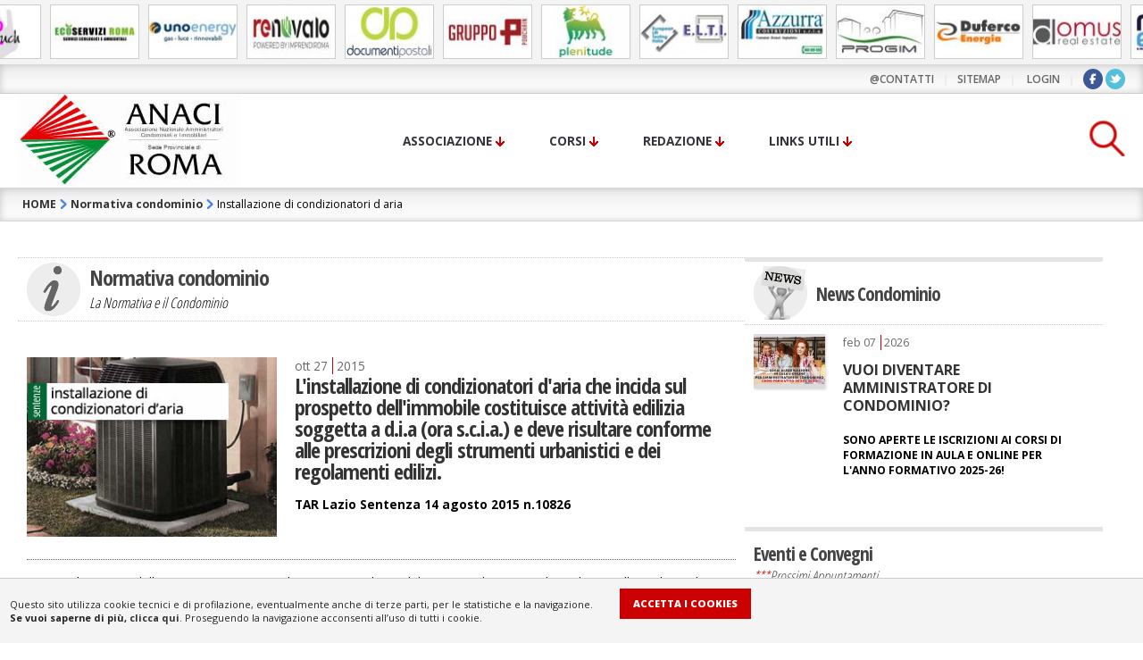

--- FILE ---
content_type: text/html; charset=utf-8
request_url: https://www.anaciroma.it/leggi-condominio/decoro-architettonico/587/installazione-di-condizionatori-d-aria.html
body_size: 26670
content:
<!DOCTYPE html>
<html lang="it">
<head>
<meta http-equiv="content-type" content="text/html; charset=utf-8">
<meta name="author" content="ANACI - Sede di Roma, G.Simona Micieli - Web2touch.it" />
<meta name="description" content="DECORO ARCHITETTONICO Installazione di condizionatori d aria  Leggi e sentenze riguardanti la vita di condominio: legge condominio, riferimenti e documenti per la normativa del condominio. Anaci - Normativa utile al Condominio Pag. 1" />
<meta name="keywords" content="DECORO ARCHITETTONICO Installazione di condizionatori d aria  legge condominio, normativa condominio" />
<title>DECORO ARCHITETTONICO Installazione di condizionatori d aria Normativa condomini Pag. 1</title>
<link rel="shortcut icon" href="https://www.anaciroma.it/images/ico_anaci.ico" />
<link href="https://fonts.googleapis.com/css?family=Open+Sans:800,700,600,400&display=swap" rel="stylesheet">
<link href="https://fonts.googleapis.com/css?family=Open+Sans+Condensed:300,700&display=swap" rel="stylesheet">
<script src="https://www.anaciroma.it/js/script1.js"></script>
<script src="//maps.googleapis.com/maps/api/js?key=AIzaSyAPX6oz_y1gJk31sdGLKTxpYfvEVGiSH_Q"></script>
<script src="https://www.anaciroma.it/js/gm_infobox.js"></script><link href="https://www.anaciroma.it/css/anaciroma.css" rel="stylesheet" type="text/css" />
<link rel="alternate" type="application/rss+xml" title="Corsi per amministratore di condominio su AnaciRoma.it" href="https://www.anaciroma.it/feed/p_leggi/decoro-architettonico.xml" />
</head>
<body>
<div id="fb-root"></div>
<script class="w2t-script">
(function(d, s, id) {
  var js, fjs = d.getElementsByTagName(s)[0];
  if (d.getElementById(id)) return;
  js = d.createElement(s); js.id = id;
  js.src = "//connect.facebook.net/it_IT/sdk.js#xfbml=1&version=v2.0";
  fjs.parentNode.insertBefore(js, fjs);
}(document, 'script', 'facebook-jssdk'));</script><ul id="scroller" style="height:72px; overflow:hidden;">
       <li><a href="https://www.anaciroma.it/link-condominio/software-gestione-condominio/2/web2touch.html"><img src="https://www.anaciroma.it/images/upload/small/w2t-logo300-2.jpg" alt="web2touch"  class="inline-image" /></a></li>
        <li><a href="https://www.anaciroma.it/link-condominio/servizi-condominio/119/ecoservizi-roma-srl.html"><img src="https://www.anaciroma.it/images/upload/small/ecoservizi-logo-x-banner.jpg" alt="ecoservizi-roma-srl"  class="inline-image" /></a></li>
        <li><a href="https://www.anaciroma.it/link-condominio/impianti-condominiali/96/unoenergy-spa.html"><img src="https://www.anaciroma.it/images/upload/small/logo-unogas2021.jpg" alt="unoenergy-spa"  class="inline-image" /></a></li>
        <li><a href="https://www.anaciroma.it/link-condominio/costruzioni-ristrutturazioni-condominio/99/renovalo-spa.html"><img src="https://www.anaciroma.it/images/upload/small/renovalo.jpg" alt="renovalo-spa"  class="inline-image" /></a></li>
        <li><a href="https://www.anaciroma.it/link-condominio/servizi-condominio/106/documenti-postali.html"><img src="https://www.anaciroma.it/images/upload/small/logo-dp.jpg" alt="documenti-postali"  class="inline-image" /></a></li>
        <li><a href="https://www.anaciroma.it/link-condominio/costruzioni-ristrutturazioni-condominio/115/gruppo-pouchain.html"><img src="https://www.anaciroma.it/images/upload/small/pouchain-logo.jpg" alt="gruppo-pouchain"  class="inline-image" /></a></li>
        <li><a href="https://www.anaciroma.it/link-condominio/impianti-condominiali/102/plenitude.html"><img src="https://www.anaciroma.it/images/upload/small/logo-plenitude.jpg" alt="plenitude"  class="inline-image" /></a></li>
        <li><a href="https://www.anaciroma.it/link-condominio/servizi-condominio/7/elti.html"><img src="https://www.anaciroma.it/images/upload/small/inserto-pubblicita-ELTI-mohoric.jpg" alt="elti"  class="inline-image" /></a></li>
        <li><a href="https://www.anaciroma.it/link-condominio/costruzioni-ristrutturazioni-condominio/116/azzurra-costruzioni.html"><img src="https://www.anaciroma.it/images/upload/small/azzurra-costruzioni-logo-web.jpg" alt="azzurra-costruzioni"  class="inline-image" /></a></li>
        <li><a href="https://www.anaciroma.it/link-condominio/costruzioni-ristrutturazioni-condominio/109/progim-costruzioni.html"><img src="https://www.anaciroma.it/images/upload/small/progim-logo.jpg" alt="progim-costruzioni"  class="inline-image" /></a></li>
        <li><a href="https://www.anaciroma.it/link-condominio/impianti-condominiali/78/duferco-energia.html"><img src="https://www.anaciroma.it/images/upload/small/logo_duferco-energia.jpg" alt="duferco-energia"  class="inline-image" /></a></li>
        <li><a href="https://www.anaciroma.it/link-condominio/servizi-condominio/100/domus-real-estate-srl.html"><img src="https://www.anaciroma.it/images/upload/small/logo-domusrealestate.jpg" alt="domus-real-estate-srl"  class="inline-image" /></a></li>
        <li><a href="https://www.anaciroma.it/link-condominio/impianti-condominiali/114/miwa-energia-spa.html"><img src="https://www.anaciroma.it/images/upload/small/miwa-logo.jpg" alt="miwa-energia-spa"  class="inline-image" /></a></li>
        <li><a href="https://www.anaciroma.it/link-condominio/impianti-condominiali/62/eon-energia-spa.html"><img src="https://www.anaciroma.it/images/upload/small/banner_eon.jpg" alt="eon-energia-spa"  class="inline-image" /></a></li>
        <li><a href="https://www.anaciroma.it/link-condominio/servizi-condominio/101/very-fast-people-srl.html"><img src="https://www.anaciroma.it/images/upload/small/logo-veryfastpeople.jpg" alt="very-fast-people-srl"  class="inline-image" /></a></li>
        <li><a href="https://www.anaciroma.it/link-condominio/servizi-condominio/103/contea-partners.html"><img src="https://www.anaciroma.it/images/upload/small/contea-partners-logo.jpg" alt="contea-partners"  class="inline-image" /></a></li>
        <li><a href="https://www.anaciroma.it/link-condominio/costruzioni-ristrutturazioni-condominio/117/orazietti-srl.html"><img src="https://www.anaciroma.it/images/upload/small/logo-da-docx.jpg" alt="orazietti-srl"  class="inline-image" /></a></li>
        <li><a href="https://www.anaciroma.it/link-condominio/impianti-condominiali/108/afm-ascensori-srl.html"><img src="https://www.anaciroma.it/images/upload/small/afm-logo.jpg" alt="afm-ascensori-srl"  class="inline-image" /></a></li>
        <li><a href="https://www.anaciroma.it/link-condominio/impianti-condominiali/105/uno-tech.html"><img src="https://www.anaciroma.it/images/upload/small/logo-unotech2021.jpg" alt="uno-tech"  class="inline-image" /></a></li>
        <li><a href="https://www.anaciroma.it/link-condominio/servizi-condominio/71/sara-servizi-srl.html"><img src="https://www.anaciroma.it/images/upload/small/logosara_webanaci.jpg" alt="sara-servizi-srl"  class="inline-image" /></a></li>
    </ul>

     <div class="toplog">
 <div class="container_12">
 	<a href="https://www.anaciroma.it/associazione-amministratori/associazione-condominio-contatti.html" class="anchor">@contatti</a>|<a href="https://www.anaciroma.it/sitemap.html">sitemap</a>|    <a href="https://www.anaciroma.it/login/index.html">LOGIN</a>|<a href="http://www.facebook.com/AnaciRoma1" class="facebook" target="_blank"><img src="https://www.anaciroma.it/images/fb.png" alt="seguici su facebook" /></a> <a href="https://twitter.com/hashtag/anaciroma" class="twitter" target="_blank"><img src="https://www.anaciroma.it/images/twitter.png" alt="seguici su twitter" /></a>
</div>
      </div>

<div class="header">
 <div class="container_12">
 <div class="grid_4">
     <a href="https://www.anaciroma.it/" class="logo">
     <img src="https://www.anaciroma.it/images/anaciroma_logo.jpg" alt="Anaci, sede di Roma - Associazione Nazionale Amministratori Condominiali e Immobiliari" height="105">
     </a>
  </div>
  <div class="grid_8 mmenu">
     <nav>
   <ul class="nav-menu">
    <li class="nav-item"><a href="https://www.anaciroma.it/associazione-amministratori/associazione-amministratori-condominio.html">Associazione</a>
    <div class="sub-nav">
        <ul class="sub-nav-group maxheight6 first">
	  	  <li><a href="https://www.anaciroma.it/associazione-amministratori/associazione-amministratori-condominio.html">Chi siamo</a></li>
          <li><a href="https://www.anaciroma.it/associazione-amministratori/amministratori-di-condominio.html">Amministratori associati</a></li>
          <li><a href="https://www.anaciroma.it/associazione-amministratori/iscrizione-amministratori-di-condominio.html">Iscrizione associati</a></li>
          <li><a href="https://www.anaciroma.it/servizi-al-condominio/index.html">Servizi al Condominio</a></li>
          <li><a href="https://www.anaciroma.it/associazione-amministratori/associazione-amministratori-condominio-roma.html">Dove siamo</a></li>
          <li><a href="https://www.anaciroma.it/associazione-amministratori/associazione-condominio-contatti.html">Contatti</a></li>
          <li><a href="https://www.anaciroma.it/associazione-amministratori/conciliazione-condominio.html">Invio Conciliazione</a></li>
        </ul>
        <ul class="sub-nav-group maxheight6">
   	     <li><a href="https://www.anaciroma.it/attivita-condominio/municipio-sportello-condominio.html">Le Attivit&agrave;</a></li>
          <li><a href="https://www.anaciroma.it/attivita-condominio/municipio-sportello-condominio.html">Sportello municipi</a></li>
          <li><a href="https://www.anaciroma.it/attivita-condominio/eventi-condominio.html">Corsi e Convegni</a></li>
          <li><a href="https://www.anaciroma.it/attivita-condominio/archivio-eventi-condominio.html">Archivio Convegni</a></li>
          <li><a href="https://www.anaciroma.it/attivita-condominio/consulenze-condominio.html">Consulenze in sede</a></li>
          <li><a href="https://www.anaciroma.it/attivita-condominio/professionisti-condominio.html">Professionisti</a></li>
          <li><a href="https://www.anaciroma.it/attivita-condominio/faq/index.html">Domande frequenti</a></li>
        </ul>
        <ul class="sub-nav-group maxheight6">
      	  <li><a href="https://www.anaciroma.it/documenti-condominio/moduli-contratti.html">Documenti</a></li>
          <li><a href="https://www.anaciroma.it/documenti-condominio/moduli-contratti.html">Moduli e Contratti</a></li>
          <li><a href="https://www.anaciroma.it/documenti-condominio/convenzioni-condominio.html">Convenzioni</a></li>
          <li><a href="https://www.anaciroma.it/documenti-condominio/assicurazioni-condominio.html">Assicurazioni</a></li>
          <li><a href="https://www.anaciroma.it/documenti-condominio/regolamento-condominio.html">Regolamento di condominio</a></li>
          <li><a href="https://www.anaciroma.it/documenti-condominio/software-condominio.html">Software condominio</a></li>
          <li><a href="https://www.anaciroma.it/documenti-condominio/varie-condominio.html">Condominio e varie</a></li>
        </ul>
    </div></li>
	<li class="nav-item"><a href="https://www.anaciroma.it/corso-amministratore-condominio/corso-amministratore-condominio.html">Corsi</a>
    <div class="sub-nav">
          <ul class="sub-nav-group first">
              <li><a href="https://www.anaciroma.it/corso-amministratore-condominio/corso-amministratore-condominio.html">Corso amministratore condominio</a></li>
              <li><a href="https://www.anaciroma.it/corso-amministratore-condominio/programma-corso-amministratore.html">Programma corsi</a></li>
              <li><a href="https://www.anaciroma.it/corso-amministratore-condominio/didattica-corso-amministratore.html">Aree didattiche</a></li>
              <li><a href="https://www.anaciroma.it/corso-amministratore-condominio/regolamento-corso-amministratore.html">Regolamento corso</a></li>
              <li><a href="https://www.anaciroma.it/corso-amministratore-condominio/documenti-corso-amministratore.html">Documenti corsi</a></li>
              <li><a href="https://www.anaciroma.it/corso-amministratore-condominio/carta-servizi.html">Carta dei Servizi</a></li>
          </ul>
    </div>
    </li>    
    <li class="nav-item current"><a href="#">Redazione</a>
    <div class="sub-nav">
           <ul class="sub-nav-group maxheight5 first">         
              <li><a href="https://www.anaciroma.it/leggi-condominio/codice-civile-condominio.html">Codice Civile</a></li>
              <li><a href="https://www.anaciroma.it/leggi-condominio/normativa-condominio.html">Normativa</a></li>
              <li><a href="https://www.anaciroma.it/leggi-condominio/la-voce-della-giurisprudenza.html">La Voce della Giurisprudenza</a></li>
              <li><a href="https://www.anaciroma.it/news-condominio/centro-studi-provinciale.html">Centro Studi Provinciale</a></li>
    	  </ul>
          <ul class="sub-nav-group maxheight5">
              <li><a href="https://www.anaciroma.it/news-condominio/notizie-condominio.html">News</a></li>
              <li><a href="https://www.anaciroma.it/news-condominio/dossier-condominio.html">Dossier Condominio</a></li>
              <li><a href="https://www.anaciroma.it/news-condominio/l_altra-roma.html">L'Altra Roma</a></li>
          </ul>
    </div></li>
    <li class="nav-item"><a href="https://www.anaciroma.it/link-condominio/links-condominio.html">Links utili</a>
    <div class="sub-nav lright>">
          <ul class="sub-nav-group first">
	  <li><a href="https://www.anaciroma.it/link-condominio/links-condominio.html">Links Istituzionali</a></li>
	  <li><a href="https://www.anaciroma.it/link-condominio/impianti-condominiali.html">Impianti del condominio</a></li>
	  <li><a href="https://www.anaciroma.it/link-condominio/costruzioni-ristrutturazioni-condominio.html">Ristrutturazioni</a></li>
	  <li><a href="https://www.anaciroma.it/link-condominio/certificazione-condominio.html">Certificazioni</a></li>
	  <li><a href="https://www.anaciroma.it/link-condominio/servizi-amministrazioni-condominiali.html">Servizi al Condominio</a></li>
	  <li><a href="https://www.anaciroma.it/link-condominio/informatica-gestione-condominio.html">Informatica Gestione Condominio</a></li>
     </ul>
    </div></li>
  </ul>
</nav>
   <div id="top-search">
        <a href="#" id="srctrigger"><img src="https://www.anaciroma.it/images/icon-cerca.png" alt="cerca ..." /></a>
        <form action="https://www.anaciroma.it/motore-di-ricerca.html" method="post">
            <input type="text" name="what" value="" placeholder="Inserisci il testo e premi invio">
        </form>
    </div>
  </div>
  </div>
</div>
<div id="content">
  <div class="navp">
    <div class="container_12">
      <div class="grid_12"> <a href="https://www.anaciroma.it/" class="home">HOME</a>
                <img src="https://www.anaciroma.it/images/bg_h3.png" alt="Installazione di condizionatori d aria legge condominio, normativa condominio" /> <a href="https://www.anaciroma.it/leggi-condominio/normativa-condominio.html">Normativa condominio</a> <img src="https://www.anaciroma.it/images/bg_h3.png" alt="Installazione di condizionatori d aria legge condominio, normativa condominio" /> Installazione di condizionatori d aria               </div>
    </div>
  </div>
  <div class="container_12">
    <div class="grid_8">
      <div class="icon-info"> <img src="https://www.anaciroma.it/images/i_icon.png" width="60" height="60" alt="Normativa condominio">
        <h1>Normativa condominio</h1>
        <p>La Normativa e il Condominio</p>
      </div>
      <div class="mtop40"></div>
        
<div class="news"  id="587">
    <div class="item">
    <div class="item-content">
	    <div class="item-header">
        <figure>
			<img src="https://www.anaciroma.it/images/news/condizionatori-aria.jpg" alt="installazione di condizionatori d'aria"  />        </figure>
        </div>
            <div class="content-category round">
            <span>ott</span>
            <span><span>27</span></span>
            <span>2015</span>
        </div>
       
         <h1><a href="https://www.anaciroma.it/leggi-condominio/decoro-architettonico/587/installazione-di-condizionatori-d-aria.html">L'installazione di condizionatori d'aria che incida sul prospetto dell'immobile costituisce attività edilizia soggetta a d.i.a (ora s.c.i.a.) e deve risultare conforme alle prescrizioni degli strumenti urbanistici e dei regolamenti edilizi.</a></h1>
        <p><strong>TAR Lazio Sentenza 14 agosto 2015 n.10826</strong></p>
        <hr class="divider-clear2" />
        <p>La vicenda muove dalla sanzione pecuniaria di &euro; 516,00 applicata dal Comune di Civitavecchia ad una galleria d&rsquo;arte che, in difetto di d.i.a. (oggi s.c.i.a.) aveva installato sulla facciata di uno stabile due apparecchiature per il condizionamento d&rsquo;aria. L&rsquo;impugnazione del provvedimento sanzionatorio &egrave; stata rigettata dal Tribunale amministrativo che ha ritenuto invece legittimo il provvedimento del Comune di Civitavecchia, tenuto conto del vincolo paesistico vigente nel luogo. Il giudice amministrativo ha ritenuto di aderire ad un indirizzo, peraltro non pacifico in giurisprudenza, secondo il quale l&rsquo;installazione di condizionatori esterni costituirebbe attivit&agrave; edilizia di installazione di impianti tecnologici e pertanto richiederebbe la previa segnalazione certificata denominata S.c.i.a.</p>
<p>Va per&ograve; segnalato che il d.l. 133/2014 c.d. &ldquo;sblocca Italia&rdquo; ha di recente escluso la s.c.i.a. in casi analoghi a quello trattato, pur imponendosi il rispetto degli altri vincoli portati dalla normativa di settore in materia urbanistico-edilizia e paesaggistica-ambientale, cui si rimanda per migliore approfondimento tecnico.</p>
<p>Va qui brevemente sottolineato che il non pacifico indirizzo opinato dal TAR non pu&ograve; fuorviare l&rsquo;interprete, inducendolo a ritenere la sussistenza e sindacabilit&agrave; di limiti ulteriori rispetto a quelli posti dal Codice Civile al libero utilizzo della facciata e delle altre parti comuni, trattandosi qui evidentemente di limiti di diritto amministrativo per i quali l&rsquo;ente pubblico &egrave; il solo legittimato alla loro applicazione e all&rsquo;irrogazione delle sanzioni in caso di violazione.</p>        <hr class="divider-dashed" />
            	  <div class="" style="margin:20px 0px 0px 0px;"><strong>Avv. Carlo Patti</strong> © Riproduzione riservata</div>
	        	  <div class="small1" style="margin:20px 0px 0px 0px; font-style:italic">Carlo Patti, Consulente Legale ANACI Roma © Riproduzione riservata</div>
	                      <hr class="divider-dashed" />

    </div>
    </div>
</div>
          <div style=" display:inline-block; width:auto; border-right:1px solid #ccc; margin-top:10px;">
        <div class="fb-like" data-send="false" layout="button_count" data-show-faces="false"></div>
      </div>
          </div>
    <div class="grid_4">
      <div class="shadow-effect">
        <div>
                  </div>
      </div>
        <div class="widget">
	<div class="icon-info">
		<img src="https://www.anaciroma.it/images/i_news.png" alt="News sul condominio">
        <h1>News Condominio</h1>
    </div>
           
<div class="article-list"  id="823">
    <div class="item">
	    <div class="item-header">
            <a href="https://www.anaciroma.it/news-condominio/corsi-amministratori/823/corsi-formazione-2025-26.html" class="image-hover">
                <figure>
                    <img src="https://www.anaciroma.it/images/news/web-1200x800-2025-26.jpg" class="centered" alt="Corsi Formazione 2025-26" />                </figure>
            </a>
        </div>
        <div class="item-content">
        <div class="content-category round">
            <span>feb</span>
            <span><span>07</span></span>
            <span>2026</span>
        </div>
         <h4><a href="https://www.anaciroma.it/news-condominio/corsi-amministratori/823/corsi-formazione-2025-26.html">VUOI DIVENTARE AMMINISTRATORE DI CONDOMINIO?</a></h4>
        <p><strong>SONO APERTE LE  ISCRIZIONI AI CORSI DI FORMAZIONE IN AULA E ONLINE PER L'ANNO FORMATIVO 2025-26!</strong></p>
    </div>
    </div>
</div> 
</div>
        <div class="widget">
      <div class="icon-info nomargin">
        <h1>Eventi e Convegni</h1>
        <p><span class="red inline">***</span>Prossimi Appuntamenti</p>
    </div>
    <ul class="article-list">
    <li>        <div class="content-category round">
            <span class="top">feb</span>
            <span><span>06</span></span>
            <span>2026</span>
        </div>

<a href="https://www.anaciroma.it/attivita-condominio/eventi/579/convegno-fiscale-2026.html">CONVEGNO FISCALE - ANACIDAY 2026</a></li>
<li>        <div class="content-category round">
            <span class="top">feb</span>
            <span><span>19</span></span>
            <span>2026</span>
        </div>

<a href="https://www.anaciroma.it/attivita-condominio/eventi/589/tavola-rotonda-gruppo-giovani-anaci-roma.html">Tavola Rotonda Gruppo Giovani ANACI Roma</a></li>
<li>        <div class="content-category round">
            <span class="top">mar</span>
            <span><span>11</span></span>
            <span>2026</span>
        </div>

<a href="https://www.anaciroma.it/attivita-condominio/eventi/581/2-corso-dm1402014-af-20252026-149.html">149° Corso Dm140/2014 - 11-12 Marzo 2026 (IH HOTEL)</a></li>
    </ul>
</div>
        <div class="widget">
	<div class="icon-info">
		<img src="https://www.anaciroma.it/images/i_seguici-su-fb.png" alt="Cerca L'Amministratore di condominio">
        <h1>Seguici su Facebook</h1>
    </div>
    <div class="fb-page" data-href="http://www.facebook.com/AnaciRoma1" data-small-header="false" data-adapt-container-width="true" data-hide-cover="false" data-show-facepile="true"><blockquote cite="http://www.facebook.com/AnaciRoma1" class="fb-xfbml-parse-ignore"><a href="http://www.facebook.com/AnaciRoma1">ANACI Roma</a></blockquote></div>
</div>
        <div class="widget">
  </div>
    </div>
  </div>
</div>
<div id="footer">
<div class="container_12">

<div class="grid_6">
        <p class="mleft"><span class="xbold upp">© 2015 Anaci Roma Service</span><br /> 
        Tutti i diritti sono riservati</p>
    <p class="mleft"><a href="https://www.anaciroma.it/informativa-privacy.html">PRIVACY</a> | <a href="https://www.anaciroma.it/informativa-cookies.html">COOKIES</a> | <a href="https://www.anaciroma.it/associazione-amministratori/associazione-condominio-contatti.html">CONTATTI</a></p></div>
    
<div class="grid_6 txt_right">
    <a href="https://validator.w3.org/check?uri=referer" target="_blank" rel="nofollow"><img src="/images/valid-xhtml10.png" alt="Valid XHTML 1.0 Transitional" height="31" width="88" /></a>
<br />
    <a target="_blank" href="https://www.web2touch.it">www.web2touch.it</a>
</div>

    </div>

</div>
<script src="https://www.anaciroma.it/js/cookies_accept.js"></script>
<link type="text/css" rel="stylesheet" href="https://www.anaciroma.it/css/cookies.css">
<script src="https://www.anaciroma.it/js/jquery-1.11.0.min.js"></script>
<script src="https://www.anaciroma.it/js/queryst.js"></script>
<script src="https://www.anaciroma.it/js/municipi.js"></script>
<script src="https://www.anaciroma.it/js/chkcontatti.js"></script>
<script src="https://www.anaciroma.it/js/jquery.easing.1.3.js"></script>
<script src="https://www.anaciroma.it/js/jquery.equalheights.js"></script>
<script src="https://www.anaciroma.it/js/jquery.carouFredSel.js"></script>
<script src="https://www.anaciroma.it/js/jquery.autocomplete.js"></script> 
<script src="https://www.anaciroma.it/js/script.js"></script>
<script src="https://www.anaciroma.it/js/jquery.simplyscroll.min.js"></script>
<script src="https://www.anaciroma.it/js/jquery.ui.totop.js"></script>
<script src="https://www.anaciroma.it/js/jquery.mobilemenu.js"></script>
<script src="https://www.anaciroma.it/js/jquery.doubleScroll.js"></script>
<script src="https://www.anaciroma.it/js/html5lightbox.min.js"></script> 
<script src="https://www.anaciroma.it/js/accounting.js"></script> 
<script src="https://www.anaciroma.it/js/jquery.simplemodal.js"></script>
<script>

	function scrollToAnchor(aid){
    var aTag = $("a[id='"+ aid +"']");
    $('html,body').animate({scrollTop:(aTag.offset().top - 100)},'slow');}
	function buttonUp(){
		var inputVal = $('.searchbox-input').val();
		inputVal = $.trim(inputVal).length;
		if( inputVal !== 0){
			$('.searchbox-icon').css('display','none');
		} else {
			$('.searchbox-input').val('');
			$('.searchbox-icon').css('display','block');
		}
	}
	$(document).ready(function(){
		$("#scroller").simplyScroll();
		var topsopenwidth,topsformright;
		topsopenwidth = ($(document).width()>639) ? '60%':'84%';
		topsformright = ($(document).width()>639) ? '68px':'46px';
			$("#srctrigger").click(function(e){
					$('#top-search').css({"border":"1px"});
				if ($('#top-search').hasClass('top-search-open')){
					$('#top-search form').animate({"right":"-100%"});
					$('#top-search').removeClass('top-search-open')
					if($(document).width()>639) $('.nav-menu').fadeIn(800);
					$('#top-search').animate({"width":"60px"});
				} else {
					$('#top-search').css({"width":topsopenwidth});
					$('#top-search').addClass('top-search-open')
					$('#top-search form').css({"width":"82%","right":topsformright});
					$(this).find('input').focus();
					if($(document).width()>639) $('.nav-menu').fadeOut(800);
				}
				e.stopPropagation();
				e.preventDefault();
			});
			$().UItoTop({ easingType: 'easeOutQuart' });
			$('nav').meanmenu();
		 	$("img.centered").centerimg();
		$('.twrapper').doubleScroll({resetOnWindowResize: true});
		$('[data-popup-target]').on('click',function (e) {
			e.preventDefault();
			$('html').addClass('overlay');
			var activePopup = $(this).attr('data-popup-target');
			$(activePopup).addClass('visible');
	
		});
		$(document).keyup(function (e) {
			if (e.keyCode == 27 && $('html').hasClass('overlay')) {
				clearPopup();
			}
		});
		$('.popup-exit').click(function () {
			clearPopup();
		});
		$('.popup-overlay').click(function () {
			clearPopup();
		});
		function clearPopup() {
			$('.popup.visible').addClass('transitioning').removeClass('visible');
			$('html').removeClass('overlay');
			setTimeout(function () {
				$('.popup').removeClass('transitioning');
			}, 200);
		}

	});
</script>
<script>
	COOKIES_ENABLER.init({
		eventScroll: true,
		scrollOffset: 300
	});
</script> 
<script>
$(document).ready(function(){
	$('div.sliding:eq(0) > div').hide(); 
	$('div.sliding:eq(0) > h6').click(function() {
			$(this).next().slideToggle('fast');
			});
});
</script>
</body>
</html>


--- FILE ---
content_type: text/css
request_url: https://www.anaciroma.it/css/anaciroma.css
body_size: 103530
content:
/**************Global Structure*****************/
.wrapper{width:100%; overflow:hidden; position:relative; display:block;}
.wrapper .grid_12 {float:none;}
.extra-wrap{overflow:hidden; display:block;}
/* #Base 960 Grid*/
.container_12{position: relative; max-width: 1240px; margin: 0 auto; padding: 0;}
.grid_1,.grid_2,.grid_3,.grid_4,.grid_5,.grid_6,.grid_7,.grid_8,.grid_9,.grid_10,.grid_11,.grid_12	{float: left; padding-left: 0px; padding-right: 0px; }
.grid_6{margin-right:0 !important;margin-left:0px;}
.grid_8 .grid_4, .grid_8 .grid_3, .grid_8 .grid_5{margin-right:0 !important;margin-left:0px !important;}
.last-col{margin-right:0 !important;}
.first-col{margin-left:0 !important;}
.grid_12 { float:none;padding-left: 5px; padding-right: 5px; }
/* Base Grid */
.grid_1{ width: 9.333333333333332%;}
.grid_2{ width: 16.666666666666664%;}
.grid_3{ width: 24%;}
.grid_4{ width: 32.33333333333331%;}
.grid_5{ width: 41.66666666666667%;}
.grid_5-cell{ width: 20%;}
.grid_6{ width: 49%;}
.grid_7{ width: 58.333333333333336%;}
.grid_8{ width: 65.66666666666666%;}
.grid_9{ width: 74%;}
.grid_10{ width: 82.33333333333334%;}
.grid_11{ width: 89.66666666666666%;}
.grid_12{ width: 100%;}
@media only screen and (min-width: 769px) and (max-width: 995px) {
img{max-width:100%; height:auto;}
.hide-tp{display:none !important;}
.img-indent-none-tp{float:none !important; margin-right:0 !important; margin-bottom:20px !important;}
.clear-tp{display:block; clear:both !important; padding-top:20px !important;}
.extra-wrap-none-tp{overflow:visible !important;}
.last-col{margin-right:0 !important;margin-left:20px;}
.lastt-col{margin-right:0 !important;margin-left:60px;}#pfooter .last-col{ margin-left:20px}#pfooter .lastt-col{ margin-left:60px}
.first-col{margin-left:0 !important;margin-right:10px }
}
@media screen and (max-width: 767px){
.container_12{width:100%;}		
.header .grid_4, .header .grid_8 {width: 100%; margin-left: 0px; margin-right:0px;}
.grid_1, .grid_2, .grid_3, .grid_4, .grid_5, .grid_6, .grid_7, .grid_8, .grid_9, .grid_10, .grid_11, .grid_12{width: 100%; } 
.grid_1, .grid_2, .grid_3, .grid_4, .grid_5, .grid_6, .grid_7, .grid_8, .grid_9, .grid_10, .grid_11{margin-bottom:10px;}
.last-col{margin-right:0;margin-left:0px;}
.lastt-col{margin-right:0;margin-left:0px;}#pfooter .last-col{ margin-left:0px}#pfooter .lastt-col{ margin-left:0px}
.first-col{margin-left:0;margin-right:30px }
}
@media only screen and (max-width: 479px) {
}
.container_12:after {content: "\0020"; display: block; height: 0; clear: both; visibility: hidden;}
.clearfix:before,
.clearfix:after,
.row:before,
.row:after {content: '\0020';display: block;overflow: hidden;visibility: hidden;width: 0;height: 0;}
.row:after, .clearfix:after {clear: both;}
.row, .clearfix {zoom: 1;}
.flex {display: -webkit-flexbox;display: flex !important; flex-wrap:wrap;}
.align-items-center {  align-items: center !important;}
.align-items-top {  align-items: start !important;}
.align-items-md-stretch {align-items: stretch !important;}
.flexitem {flex:1 0 240px;}
.flex50 {flex:1 0 50%}
.flex25 {flex:1 0 25%}
.flexdiv {flex:1 0 80px;justify-content: space-between;}

.flex-wrap {flex-wrap: wrap !important;}
.offset_8 {flex: 0 0 80%;}
.justify-content-center {  justify-content: center !important;}
.justify-content-right {  justify-content: end !important;}
.justify-content-left { justify-content: start !important;}
.justify-content-space {  justify-content:space-between !important;}
.flex-column {-webkit-flex-direction: column;flex-direction: column !important;}

.eqheight {display:flex;justify-content:space-between;}

/* checkboxes ======================================================== */
label.chkbx {position:relative; top:6px;}
.regular-checkbox {display: none;}
.regular-checkbox + label.chkbx {background-color: #fafafa;border: 1px solid #cacece;box-shadow: 0 1px 2px rgba(0,0,0,0.05), inset 0px -15px 10px -12px rgba(0,0,0,0.05);padding: 11px;border-radius: 3px;display: inline-block;position: relative;}
.regular-checkbox + label.chkbx:active, .regular-checkbox:checked + label.chkbx:active {box-shadow: 0 1px 2px rgba(0,0,0,0.05), inset 0px 1px 3px rgba(0,0,0,0.1);}
.regular-checkbox:checked + label.chkbx {background-color: #e9ecee;border: 1px solid #090;box-shadow: 0 1px 2px rgba(0,0,0,0.05), inset 0px -15px 10px -12px rgba(0,0,0,0.05), inset 15px 10px -12px rgba(255,255,255,0.1);color: #090;}
.regular-checkbox:checked + label.chkbx:after {content: '\2714';font-size: 18px;position: absolute;top: 0px !important;left: 5px;color:#090;line-height: 1.05em;}
.big-checkbox + label.chkbx {padding: 18px;}
.big-checkbox:checked + label.chkbx:after {font-size: 28px;left: 6px;}
.tag {font-family: Arial, sans-serif;width: 200px;position: relative;top: 5px;font-weight: bold;text-transform: uppercase;display: block;float: left;}
.radio-1 {width: 193px;}
.button-holder {float: left;}
/* RADIO */
.regular-radio {display: none;}
.regular-radio + label.chkbx {-webkit-appearance: none;background-color: #fafafa;border: 1px solid #cacece;box-shadow: 0 1px 2px rgba(0,0,0,0.05), inset 0px -15px 10px -12px rgba(0,0,0,0.05);padding: 9px;border-radius: 50px;display: inline-block;position: relative;}
.regular-radio:checked + label.chkbx:after {content: ' ';width: 12px;height: 12px;border-radius: 50px;position: absolute;top: 3px;background: #090;box-shadow: inset 0px 0px 10px rgba(0,0,0,0.3);text-shadow: 0px;left: 3px;font-size: 32px;}
.regular-radio:checked + label.chkbx {background-color: #e9ecee;color: #99a1a7;border: 1px solid #adb8c0;box-shadow: 0 1px 2px rgba(0,0,0,0.05), inset 0px -15px 10px -12px rgba(0,0,0,0.05), inset 15px 10px -12px rgba(255,255,255,0.1), inset 0px 0px 10px rgba(0,0,0,0.1);}
.regular-radio + label.chkbx:active, .regular-radio:checked + label.chkbx:active {box-shadow: 0 1px 2px rgba(0,0,0,0.05), inset 0px 1px 3px rgba(0,0,0,0.1);}
.big-radio + label.chkbx {padding: 16px;}
.big-radio:checked + label.chkbx:after {width: 24px;height: 24px;left: 4px;top: 4px;}
/*####################################################################### */
nav { position:relative; display:inline;top:100%; padding: 0px;margin: 0px !important;}
nav * {	-webkit-tap-highlight-color:transparent !important;}
nav ul {background-image:none;}
nav ul li {background-image:none;}
.nav-menu { width:100%; display: inline-block;position: relative;list-style: none;margin: 0;padding: 0;z-index: 15; -webkit-padding-start: 0px;}
.nav-menu li a:after {display: block;position: absolute;top:5px;right:16px;margin: 0;opacity: 1.0; background:url(../images/arrow_down.png) no-repeat; width:10px; height:11px;-webkit-transition: -webkit-transform 0.2s ease-in;-moz-transition: -moz-transform 0.2s ease-in;-ms-transition: -ms-transform 0.2s ease-in;-o-transition: -o-transform 0.2s ease-in;transition: transform 0.2s ease-in; content:''; }
.nav-menu li:hover a:after {-webkit-transform: rotate(-180deg);-moz-transform: rotate(-180deg);-ms-transform: rotate(-90deg);-o-transform: rotate(-180deg);transform: rotate(-180deg);opacity: 0.7; }
.nav-menu li li a:after {display: none}
.nav-menu li li:hover a:after {display: none}
  .nav-item {font-family: 'Open Sans', 'sans-serif'; list-style: none; display: inline-block; text-align:center;padding:0px;margin:0px !important; line-height:105px;-webkit-transition: all 0.5s ease; -moz-transition: all 0.5s ease; -o-transition: all 0.5s ease;transition: all 0.5s ease;}
  .nav-item > a {position: relative;display: inline;padding: 0;margin: 0 0 0px 0; text-transform:uppercase; }
  .nav-item > a:focus {border-bottom: 2px solid #c40;  }
  .nav-item > a:hover {z-index: 10;  }
  .nav-item a {padding: 0 30px 0 30px;}
  #top-search { position:absolute; z-index: 20;top: 0; right:0px;width:40px;height:95px; float:right; padding:0px;margin: 0px;  }
  #srctrigger { position:absolute;z-index: 2;top:30px; right:0; width:40px; height:40px; cursor:pointer !important; display:block;}
  #srctrigger img{ width:auto; height:auto;}
  #top-search form {position:absolute;z-index: 1;top:30px; right:-0%; width:20px;margin-top: 0px;padding: 0;
  -webkit-transition: right 0.5s ease-in-out;
    -moz-transition: right 0.5s ease-in-out;
    -o-transition: right 0.5s ease-in-out;
    -ms-transition: right 0.5s ease-in-out;
    transition: right 0.5s ease-in-out; opacity:0;}
  #top-search.top-search-open {width:60%;}
  #top-search.top-search-open form{opacity:1;}
  #top-search form input[type=text] { padding:7px 12px; font-size:140%; border:1px solid #ccc; width:100%;box-shadow: 0 0 3px rgba(0, 0, 0, 0.2);}
.nav-menu li:hover .sub-nav {visibility: visible;opacity: 1; -webkit-transition-delay: 0s;-moz-transition-delay: 0s;-ms-transition-delay: 0s;      transition-delay: 0s; height:auto}
  .sub-nav {visibility: hidden; opacity: 0;position:absolute;z-index: 25;top:105px;-webkit-transition: visibility 0s linear 0.4s, opacity .3s linear, top .3s ease-out; -moz-transition: visibility 0s linear 0.4s, opacity .3s linear, top .3s ease-out; -ms-transition: visibility 0s linear 0.4s, opacity .3s linear, top .3s ease-out; transition: visibility 0s linear 0.4s, opacity .3s linear, top .3s ease-out;margin-top: 0px;padding: 0;border: 1px solid #dedede;border-top: 2px solid #c40; background-color: #f7f7f7; height:0;box-shadow: 0 0 3px rgba(0, 0, 0, 0.2); }
  .sub-nav.lright {right:0 !important}
  .sub-nav ul {display: inline-block;vertical-align: top;margin: 0;padding: 0;  }
  .sub-nav li {display: block;list-style-type: none;margin: 0 !important;padding: 8px 15px; !important;}
  .sub-nav a {padding: 0 0px !important;}
.sub-nav-group { position:relative; margin:0px !important; padding:0px !important; text-align:left; border-left:1px dashed #ccc;}     	.sub-nav-group.first {border:0;}     	.sub-nav-group li{ text-align:left !important; font-weight: normal !important; text-transform:uppercase; font-size:90% !important;}     	.sub-nav-group li.title {color: #c00 !important; font-weight:bold; font-size:1.3em; padding: 8px 15px 8px 15px; font-size:1.1em; width: 100%; margin:0px 0px 5px 0px; background: url(../images/selectred-arrow-open.png) 96% center no-repeat;border: 0; -webkit-box-sizing: border-box; -moz-box-sizing: border-box; box-sizing: border-box; -webkit-transition: all 0.5s ease; -moz-transition: all 0.5s ease; -o-transition: all 0.5s ease; transition: all 0.5s ease;}
.sub-nav-group li.title a {color: #0066CC !important;}
.sub-nav-group li:hover{ background-color:#fff;}     	.sub-nav-group li:hover, .sub-nav-group a:hover{color:#c00;}     
/*####################################################################### */
.mean-container { width:100%;position: relative; top:-10px; left:0; padding: 0;margin: 0 0 0px 0;background:#fff; border:1px dotted #c00; }
.mean-container .mean-bar { max-width:100%; width:100%;position: relative; top:0px;background:#fff;z-index: 1; }
.mean-container a.meanmenu-reveal {padding: 8px;margin:0 !important; position: relative;top: 0;left: 0;cursor: pointer;color: #333;text-decoration: none;font-size: 2.8em !important;display: block;font-family:'Open Sans', serif; font-weight: 700; }
.mean-container .mean-nav {float: none;width: 99%;margin: 0px; padding:0px !important;}
.mean-container .mean-nav ul {padding: 0;margin: 0;width: 97%;position: relative; }
.mean-container .mean-nav ul li {padding:0px 0px 0px 10px;position: relative;float: none; display:block;border-top: 1px solid rgba(255,255,255,0.5);  background:#f4f4f4; text-align:left; line-height:normal !important;}
.mean-container .mean-nav ul li > a:after {display: none}
.mean-container .mean-nav ul li:hover > a:after {display: none}
.mean-container .mean-nav ul li a { display:block; padding:0px 30px 0px 0px;margin: 0 0 0 0px;text-align: left;color: #333;text-decoration: none;text-transform: uppercase;line-height: 32px;font-size:14px;font-weight:normal; }
.mean-container .mean-nav ul li a:hover {background: #fff;color:#c00; }
.mean-container .mean-nav ul li > a:hover {background: #fff;color:#c00; }
.mean-container .mean-nav ul li li a {font-size:12px;line-height:1.4em;border-top: 1px solid #f1f1f1;border-top: 1px solid rgba(255,255,255,0.25);text-shadow: none !important;visibility: visible; }
.mean-container .mean-nav .nav-menu li:hover .sub-nav {visibility: hidden; opacity: 0;}
.mean-container .mean-nav ul li a.mean-expand {display: block;position:absolute; z-index:3; right:0px; width:30px; line-height: normal;padding: 0px !important;text-align: center; float:right !important; font-size:1.7em !important;font-weight: 700;background: rgba(255,255,255,1.0);border: none !important; }
.mean-container .mean-nav ul li a.mean-expand:hover {background: rgba(0,0,0,0.8); color:#fff;}
.mean-container .mean-nav ul li .sub-nav {top:1px;height:auto;}
.mean-container .mean-nav ul li .sub-nav li { padding:5px;}
.mean-container .mean-nav ul li.mean-last a {border-bottom: none;margin-bottom: 0; }
.mean-container .mean-push {float: left;width: 100%;padding: 0;margin: 0;clear: both; }
.mean-nav .wrapper {width: 100%;padding: 0;margin: 0; }
.mean-container .mean-bar, .mean-container .mean-bar * {-webkit-box-sizing: content-box;-moz-box-sizing: content-box;box-sizing: content-box; }
@media only screen and (max-width: 995px) {	.nav-item a {padding: 0 12px 0 12px;}
.nav-menu li a:after {right:0px;}
.sub-nav {top:75px; }}@media only screen and (max-width: 767px) {
  #top-search {width:40px; height:32px;}
  #srctrigger { position:absolute;z-index: 2;top:2px; right:8px; width:32px; height:32px;}
  #top-search form {top:0px;}
  #top-search.top-search-open {width:80%;}
  #top-search form input[type=text] { padding:3px 7px; font-size:120%; border:1px solid #ccc; width:96%;box-shadow: 0 0 3px rgba(0, 0, 0, 0.2);}}@media only screen and (max-width: 479px) {}
/* UItoTop */
#toTop {display:none;text-decoration:none;position:fixed; z-index:1003;bottom:10px;right:10px;overflow:hidden;width:51px;height:51px;border:none;text-indent:100%;background:url(../images/ui.totop.png) no-repeat left top;}
#toTopHover {background:url(../images/ui.totop.png) no-repeat left -51px;width:51px;height:51px;display:block;overflow:hidden;float:left;opacity: 0;-moz-opacity: 0;filter:alpha(opacity=0);}
#toTop:active, #toTop:focus {outline:none;}
footer,header,nav,button {display:block;}
aside { display:block}
/* simplyscroll */
.simply-scroll-container { position: relative;height: 72px; width:100%; background-color:#f4f4f4}
.simply-scroll-clip { position: relative; overflow: hidden;}
.simply-scroll-list { overflow: hidden; margin: 0; padding: 0; list-style: none;} 
.simply-scroll-list li { padding:0; margin:  5px; list-style: none;} 
.simply-scroll-list li img { border: 1px solid #ccc; display: block;}
.simply-scroll { width: 100%; height: 72px; margin:0px;}
.simply-scroll .simply-scroll-clip { width: 100%; height: 70px;} 
.simply-scroll .simply-scroll-list li { float: left;width: 100px; height: 70px;}
/* Global properties ======================================================== */
html {height: 100% !important;width:100%;}
body {height: 100% !important; position:relative;font-family: 'Open Sans', 'sans-serif';;font-size:85%; line-height:1.5em; color:#000; -webkit-text-size-adjust: none; margin:0px; padding:0px; backgrounmap
d:#FFF; }
* {-webkit-box-sizing: border-box;-moz-box-sizing: border-box;box-sizing: border-box;}
/*----- defaults -----*/
img { max-width:100%}
a {color:#333;outline:none; text-decoration:none; cursor:pointer; font-weight:bold;}
a:hover{ color:#c00; text-decoration:none;}
ol {padding:0px;margin:0px; text-align:left}
ol li {margin:0px 0px 0px 40px;padding:0px 0px 0px 0px; text-align:left; }
ol.parenthesis li {background: none;margin:0px 0px 0px 10px;padding: 0px 0px 0px 5px;}
ol.parenthesis li::marker {font-size: 90%;font-weight: normal;color: #c40;}
ol.parenthesis li::marker {content:"" counter(list-item)") ";}

ul {padding:0px;margin:0px 0px 0px 20px; text-align:left;}
ul li {margin:0px; padding:0px 0px 0px 30px; line-height:24px;list-style:none; background:url(../images/dot.png) 0px 6px no-repeat; text-align:left; }
ul li a {color:#33353C;outline:none; text-decoration:none; cursor:pointer; font-weight:bold;}
ul li a:hover{ color:#000; text-decoration:underline;}
ul li ul li {margin:0px; padding:0px 0px 0px 0px; text-align:left; }

p {padding:10px 10px 10px 0px; margin:0px; line-height:normal;overflow: hidden;}
span { margin:0px; padding:0px}
fieldset {border:1px solid #cccccc/*293F7A*/; padding:10px; margin:20px 0px 20px 0px;}
fieldset legend {line-height:0.9em;padding:3px 5px 2px 5px;margin:0px 10px 0px 0px; font-weight:normal; font-size:80%; color:#c40000;text-align:left; text-transform:uppercase; }
fieldset h5 { margin-top:0px;}
td {vertical-align:text-top;}
/*----- -----border:1px solid #000*/
h1{color: #333;font-family: 'Open Sans Condensed', 'sans-serif';font-size: 24px;font-weight:600;margin: 0px 0px 5px 0px; line-height:1.0em; letter-spacing:-1px }
h2{color: #0066CC;font-family:'Open Sans', 'sans-serif';font-size: 22px;font-weight: 800;margin: 20px 0px 10px 0px; text-align:left;padding:0px;line-height:1.2em; }
h3{color: #33383A;font-family:'Open Sans Condensed', 'sans-serif';font-size: 20px;font-weight: 700;margin: 10px 0px 15px 0px; text-align:left;}
h4{color:#37393F; font-family:'Open Sans', 'sans-serif';font-size: 16px; font-weight:600;margin: 10px 0px 10px 0px;  }
h5{color:#999999; font-family:'Open Sans', 'sans-serif';font-size: 14px; font-weight:300; border-bottom:1px solid #c00; margin-bottom:10px; }
h6 {color:#666; font-size:11px;padding:3px 10px 2px 10px;margin:10px 0px 10px 0px; text-align:center;font-weight:normal; text-transform:uppercase; border-bottom:1px dotted #ccc}

/*================================>>  <<========================================*/
textarea, input[type=text], input[type=password], input[type=checkbox], select { border:1px solid #ccc; font-size:13px;}
option { padding:5px 7px;color:#635E6C ;white-space: break-spaces;}
textarea:focus, input[type=text]:focus, input[type=password]:focus, input[type=checkbox]:focus, select:focus,
textarea:hover, input[type=text]:hover, input[type=password]:hover, input[type=checkbox]:hover, select:hover { border:1px solid #c00;}
::-webkit-input-placeholder {font-family:'Open Sans', 'sans-serif';font-size: 100%;}
:-moz-placeholder {font-family:'Open Sans', 'sans-serif';font-size: 100%;}
::-moz-placeholder {font-family:'Open Sans', 'sans-serif';font-size: 100%;}
:-ms-input-placeholder {font-family:'Open Sans', 'sans-serif';font-size: 100%;}
input[type=file] {font-family: 'Open Sans', serif;-webkit-transition: all 0.5s ease;-moz-transition: all 0.5s ease;-o-transition: all 0.5s ease;transition: all 0.5s ease; display:inline-block;padding:5px 7px 5px 7px; margin: 0; font-size: 0.9em;  text-transform: uppercase; font-weight: 600; background-color:#f7f7f7; border-radius: 8px;border:0px solid #ccc;color:#666; text-align:center; cursor:pointer;}

.button{font-family: 'Open Sans', serif;-webkit-transition: all 0.5s ease;-moz-transition: all 0.5s ease;-o-transition: all 0.5s ease;transition: all 0.5s ease; display:inline-block;padding:5px 7px 5px 7px !important; margin: 10px 0 5px 0; font-size: 14px;  text-transform: uppercase; font-weight: 600; background-color:#C00; border-radius: 8px;border:0px solid #ccc;color:#fff !important; text-align:center; cursor:pointer;}
.button a{color:#fff;}
.button a:hover{color: #fff; }
.button:hover{color: #fff; background:#F30;box-shadow: 1px 3px 3px #bbb9b9;}
.button.black{background-color:#37393F; }
.button.white{background:#fff; color:#c40000 !important; border:1px solid #c00;}
.button.grey{background:#f7f7f7 !important; color:#666 !important; border:1px solid #666 !important;padding:5px 7px 5px 7px !important; margin: 0px 0 15px 0 !important; }
.button.light{background:#fff !important; color:#666 !important; border:1px solid #ccc !important;padding:2px 3px 2px 3px !important; margin: 0 !important; }
.button.lightdark{background:#fff !important; color:#201e1e !important; border:1px solid #201e1e !important;padding:4px 3px 4px 3px !important; margin: 0 !important; }

.button1{ font-family: 'Open Sans', serif;display:inline-block;padding:8px 12px 8px 12px; margin: 5px 10px 5px 10px;  background: #199111; box-shadow: 3px 3px 3px #d7d4d4; border-radius: 5px;border:1px solid #ccc;color:#fff;font-weight: normal; text-align:center;text-transform: none;-webkit-transition: all 0.5s ease;-moz-transition: all 0.5s ease;-o-transition: all 0.5s ease;transition: all 0.5s ease;font-size:16px;cursor:pointer;}
.button1.b1{background:#C40;border:1px solid #ccc; }
.button1:hover{color: #fff; background: none #CA0000;}

.button2{ font-family: 'Open Sans', serif;display:inline-block;padding:8px 12px 8px 12px; margin: 5px 10px 5px 10px;  background: #CA0000; box-shadow: 3px 3px 3px #d7d4d4; border-radius: 5px;border:1px solid #ccc;color:#fff;font-weight: normal; text-align:center;text-transform: none;-webkit-transition: all 0.5s ease;-moz-transition: all 0.5s ease;-o-transition: all 0.5s ease;transition: all 0.5s ease;font-size:16px;cursor:pointer;}
.button2:hover{color: #fff; background: none #199111;}
input[type=submit].b1 { color:#fff;padding:5px 35px 5px 30px;}

.add { cursor:pointer;}
/**********************************************************************/
.title{color: #c00; border-top:1px dashed #ccc;  border-bottom:1px dashed #ccc; padding:8px 15px; background:#f7f7f7;}
blockquote {font-family: Georgia, serif;font-style: italic;width:auto;margin: 0.25em 0;padding: 0.25em 30px;line-height: 1.1;position: relative;color: #666;}	blockquote:before {display: block;content: "\201C";font-size: 40px;position: absolute;left: 0px;top: 0px;color: #7a7a7a;}	blockquote cite {color: #999999;display: block;margin-top: 0px;}	blockquote cite:before {content: "\2014 \2009";}
/* Left & Right alignment */
.txt_center { text-align:center !important;}
.txt_right { text-align:right !important;}
.txt_left { text-align:left !important;}
.txt_justify { text-align:justify !important;}
.fleft { float:left !important;}
.fright { float:right !important;}
.nofloat{  float:none !important;}
.no_bgcolor{ background-color:#fff}
.bg-lblu{ background-color:#DDEEF9}
.bg-blu{ background-color:#06C}
.bg-green{ background-color:#DFFFED}
.bg-green2{ background-color:#199111}
.bg-grey{ background-color:#f7f7f7 !important;}
.bg-greydark{ background-color:#999}
.bg-yellow{ background-color:#FF9}
.no_bg{ background:none }
.clear { clear:both !important;}
.clearl { clear:left !important;}
.col, .col-1, .col-2, .col-3 { float:left;}
.col{ width:135px; padding:0px 5px; margin-right:6px;}
.col-1 { width:100%; position:relative}
.col-2 { width:48%; margin-right:20px;}
.col-3 { width:30%; margin-right:10px; padding:5px;}
.col-2.last, .col-3.last { margin-right:0px;}
.mzero{ margin:0px !important;}
.mall{ margin:10px !important;}
.mtop{ margin-top:5px !important}
.mtop10{ margin-top:10px !important}
.mtop20{ margin-top:20px !important}
.mtop30{ margin-top:30px !important}
.mtop40{ margin-top:40px !important}
.mbot{ margin-bottom:10px !important}
.mbot20{ margin-bottom:20px !important}
.mbot30{ margin-bottom:30px !important}
.mbot40{ margin-bottom:40px !important}
.mleft{ margin-left:20px !important}
.mleft10{ margin-left:10px !important}
.mleft5{ margin-left:5px !important}
.mright5{ margin-right:5px !important}
.mright{ margin-right:10px !important}
.mright20{ margin-right:20px !important}
.pzero{ padding:0px !important;}
.pall{ padding:10px !important;}
.pall20{ padding:20px !important;}
.ptop5{ padding-top:5px !important}
.ptop8{ padding-top:8px !important}
.ptop{ padding-top:10px !important}
.ptop30{ padding-top:30px !important}
.ptop50{ padding-top:50px !important}
.pbot5{ padding-bottom:5px !important}
.pbot7{ padding-bottom:7px !important}
.pbot{ padding-bottom:10px !important}
.pbot30{ padding-bottom:30px !important}
.pbot40{ padding-bottom:40px !important}
.pright{ padding-right:20px !important;}
.pright10{ padding-right:10px !important;}
.pright30{ padding-right:30px !important;}
.pleft{ padding-left:15px !important;}
.relative{ position:relative; !important}
.block{ display:block; !important}
.ohidden{  overflow:hidden; !important}
.ovisible{  overflow:visible; !important}
.inline{ display:inline !important;}
.iblock{ display:inline-block !important;}
.w100{max-width:96.4% !important;}
.w75{max-width:73.4% !important;}
.w50{width:48.4% !important;}
.w33{max-width:32.4% !important;}
.w25{max-width:23.4% !important;}
.w15{max-width:14.4% !important;}
.nob{border:0px !important;}
.borderb{border-bottom:1px solid #3F85D8 !important; padding-bottom:5px; margin-bottom:5px;}
.borderg{border-bottom:1px solid #ccc !important; padding-bottom:5px; margin-bottom:5px;}
.borderl{border-left:1px solid #ccc !important;}
.borderbox {padding:5px; margin:10px 10px 10px 0px; border:1px solid #CCC;-webkit-border-radius: 10px;-moz-border-radius: 10px;border-radius: 10px;text-align:center;}
.borderboxq {padding:25px; margin:0px; border-left:1px dotted #CCC;}
.borderboxq p {padding:15px;}
.borderboxq .button { display:block;margin-top:10px !important;-webkit-border-radius: 0px;-moz-border-radius: 0px;border-radius: 0px;}
.borderboxq h1.marker {font-size: 100%; text-transform:uppercase; font-weight:normal;letter-spacing: 0px;padding:7px 5px; text-align:center;font-family: 'Open Sans', 'sans-serif';}
.noborder {border:0px !important;}
.noborderright {border-right:0px !important;}
.noborderbox {padding:0px; margin:10px 10px 10px 0px;text-align:center;}
.round {/* Safari 3-4, iOS 1-3.2, Android 1.6- */-webkit-border-radius: 10px; /* Firefox 1-3.6 */-moz-border-radius: 10px; /* Opera 10.5, IE 9, Safari 5, Chrome, Firefox 4, iOS 4, Android 2.1+ */border-radius: 10px; /* Prevent background color leak outs */-webkit-background-clip: padding-box; -moz-background-clip:    padding; background-clip:         padding-box;}
.iround {  /* Safari 3-4, iOS 1-3.2, Android 1.6- */-webkit-border-radius: 4px; /* Firefox 1-3.6 */-moz-border-radius: 4px; /* Opera 10.5, IE 9, Safari 5, Chrome, Firefox 4, iOS 4, Android 2.1+ */border-radius: 4px; /* Prevent background color leak outs */-webkit-background-clip: padding-box; -moz-background-clip:    padding; background-clip:         padding-box;}
.divider-dashed {margin: 15px 0; border-top-style: dashed; border-bottom-style: dashed; border-color:#ccc; clear:both !important}
.divider-line {margin: 5px 0; border: 1px solid #ccc; }
.divider-clear {margin: 15px 0 !important; border: 1px solid #06c; clear:both !important;overflow:hidden;}
.divider-clear2 {margin: 5px 0 !important; border-top: 1px dotted #666; clear:both !important;overflow:hidden;}

.upp{ text-transform:uppercase}
.it{font-style:italic}
.let{letter-spacing:-1px}
.xbold {font-weight:800;}
.xlarge {font-size:1.8em;}
.nowrap { white-space:nowrap !important;}
.wrap { white-space:pre-wrap !important;}
.marker { color:#fff !important; background-color:#0C81F7; padding:3px 10px; margin:0px 5px; font-weight:400; }
.marker a{ color:#fff !important; } 
.marker.goldlight { background-color:#F1DEB0 !important;color:#555 !important;}
.marker.salmon { background-color:#FFA8AA !important;}
.marker.pink { background-color:#c377bb !important;}
.marker.green { background-color:#009933 !important;}
.marker.blu { background-color:#80acd7 !important;}
.marker.bludark { background-color:#6f8faf !important;}
.marker.orange { background-color:#F60 !important;}
.marker.greydark { background-color:#999 !important;}
.marker.gold { background-color:#C99900 !important;}
.marker.wine { background-color:#b04a70 !important;}
.marker.red { background-color:#c40000 !important;color:#fff !important;}

.markerred { color:#fff; background-color:#C00; font-size:11px !important; padding:3px 10px; margin:0px 5px; font-weight:400; }

.small {font-size:80%;}
.small2 {font-size:90%;}
.small4 {font-size:80%;}
.smaller {font-size:90%;}
.bigger {font-size:130%;}
.red { color:#c40000 !important}
a.red:hover{text-decoration:underline !important;}
.grey { color:#666}
.blu { color:#06c}
.green { color:#009933}
.white { color:#fff !important;}

/* Global Structure ==========================border:1px solid #000;=================================== 2765CB border:1px solid #ffffff*/
/* Header */
.toplog { display:block; position:relative; text-align:right; padding:5px 10px; background:url(../images/bg_title.jpg) repeat-x #fff; color:#ebebeb;font-family: 'Open Sans', 'sans-serif';font-weight:800; font-size:12px; margin:0px !important; box-shadow: 0 0 10px rgba(0, 0, 0, 0.2) inset;border-bottom:1px solid #ccc;}
.toplog a {color:#666;font-family: 'Open Sans', 'sans-serif'; font-weight:600; text-transform:uppercase; padding:0px 10px;}
.toplog a:hover { text-decoration:underline; color:#c00}

a.facebook, a.twitter {/* Safari 3-4, iOS 1-3.2, Android 1.6- */-webkit-border-radius: 50%; /* Firefox 1-3.6 */-moz-border-radius: 50%; /* Opera 10.5, IE 9, Safari 5, Chrome, Firefox 4, iOS 4, Android 2.1+ */border-radius: 50%; /* Prevent background color leak outs */-webkit-background-clip: padding-box; -moz-background-clip:padding; background-clip:padding-box;-webkit-transition: all 0.5s ease;-moz-transition: all 0.5s ease;-o-transition: all 0.5s ease;transition: all 0.5s ease; padding:3px;}
a.facebook img, a.twitter img { position:relative; top:3px; }
a.facebook { background-color:#3D5799;margin-left:10px;}
a.twitter { background-color:#54C0DB;margin-left:0px;}
a.facebook:hover, a.twitter:hover { background-color:#CC0000;}

.social { display:inline-block; margin:0px; padding:0px;}
.social img { position:relative; top:8px;}
.social a { padding:0px 0px;}
.social iframe  {position:relative; top:10px; display:inline-block; margin:0px !important; padding:0px !important;border:none; overflow:hidden; width:110px; height:21px;}

.header, .headerin {padding: 0px 0px 0px 0px; margin:0px 0px 0px 0px; position: relative; top:0px; width: 100%; z-index:10;-webkit-transition: all 0.5s ease; -moz-transition: all 0.5s ease; -o-transition: all 0.5s ease;transition: all 0.5s ease; display:block; background:#fff;}
.header nav {padding: 0px;-webkit-transition: all 0.5s ease; -moz-transition: all 0.5s ease; -o-transition: all 0.5s ease;transition: all 0.5s ease; }
.header img { -webkit-transition: all 0.5s ease; -moz-transition: all 0.5s ease; -o-transition: all 0.5s ease;transition: all 0.5s ease; float:left; }
.headerin img { -webkit-transition: all 0.5s ease; -moz-transition: all 0.5s ease; -o-transition: all 0.5s ease;transition: all 0.5s ease; float:left;  max-height: 80px; }

.header.sticky { opacity:0;position:fixed;top:0px; height:80px;  background:rgba(255,255,255,1.0); -webkit-box-shadow: 0px 3px 5px -3px rgba(0,0,0,1.0);-moz-box-shadow: 0px 3px 5px -3px rgba(0,0,0,1.0);box-shadow: 0px 3px 5px -3px rgba(0,0,0,1.0);}
.header.sticky nav {padding: 0px 0px 0px 0px !important; -webkit-transition: all 0.5s ease; -moz-transition: all 0.5s ease; -o-transition: all 0.5s ease;transition: all 0.5s ease; }
.header.sticky .toplog { display:none;}
.header.sticky nav .nav-item {line-height:70px;}
.header.sticky nav .sub-nav {top:80px; }
.header.sticky img {  max-height: 80px;}
/*--------------------------------------------------------*/
.slide { position:relative; z-index:1;  width:100%; height:340px;padding: 20px 0px 40px 0px;display:block; overflow:hidden;text-align:center; margin:0px 0px 15px 0px;top: 0px;left: 0;right: 0;bottom: 0;background:url(../images/amministratore_slide.jpg) top center no-repeat;background-size: cover;}
#c-carousel { height: 100%; padding: 0; margin: 0 auto;height:280px; }
#c-carousel * { }
#c-carousel a:hover { color:#c00;}
#c-carousel h3 { font-size: 140%; margin: 0px 0 5px 0; text-transform:uppercase; border:0;}
#carousel .item { width: auto;height: auto;  max-width:100%; float: left;clear: left; margin: 0 auto; }
#carousel .item > div { width: 100%;height:245px; padding: 20px 15px; overflow: hidden;}
#carousel .item div.imagec { width: 300px; height: 215px; float: left; box-shadow: 0 0 20px #000; overflow:hidden;}
#carousel .item div.imagec img{ width: 100%;min-height: 215px; }
#carousel .item div.text { background-color: #fff; width:60%; min-height: 175px; padding: 20px 20px; margin-left: 20px; float: left; position: relative; box-shadow: 0 0 20px #000; }
#carousel .item div.text:after { content: " "; border: 10px solid transparent; border-right-color: #fff; display: block; width: 0; height: 0; margin-top: -10px; position: absolute; left: -20px; top: 50%;}
#c-carousel .pager {text-align: center;margin: 10px auto 0px auto; color:#fff !important; padding:0px !important;}
#c-carousel .pager a {background: #666; border-radius:50%;text-decoration: none; color:#fff !important; padding:0px !important;display: inline-block;overflow: hidden;width: 20px;height: 20px;margin: 0 5px 0 0;}
#c-carousel .pager a:hover, #c-carousel .pager a.selected {background: #c00; border-radius:50%; color:#fff !important; padding:0px !important; }@media only screen and (min-width: 521px) and (max-width: 767px) {	#carousel .item div.text {width:50%;}}@media only screen and (max-width: 520px) {	#carousel .item {min-width:100%; min-height:280px;}	#carousel .item div.text { display:none}	#carousel .item div.imagec {width:100%; height: auto;min-height:215px;;max-height:380px;margin: 0px auto !important; float:none !important; }	#carousel .item div.imagec img{max-width: calc(100vw);}}@media only screen and (max-width: 679px) {	#carousel .item > div {padding:0;  height: auto !important;}}
/* Content */
#content {padding:0px 0px 40px 0px !important; background:#fff;clear:both; margin:0px 0px 40px 0px;min-height: 70vh; overflow:hidden; display:block}

.hbut { width:100%; height:80px; position:relative; border: 1px dotted #fff;box-shadow: 1px 1px 5px #d7d4d4;background:url(../images/bg_hbut.jpg) bottom left repeat-x;-webkit-transition: all 0.5s ease; -moz-transition: all 0.5s ease; -o-transition: all 0.5s ease;transition: all 0.5s ease; }
.hbut:after { content: " "; width:48px; height:80px; position:absolute; top:0;right:0px; background:url(../images/after_hbut.png) no-repeat}
.hbut a { font-weight:normal; color:#333}
.hbut:hover {background:url(../images/bg_hbut.jpg) top left repeat-x;}
.hbut a:hover { font-weight:normal; color:#C00}
.hbut .figure {  float:left; margin:0px !important;}
.hbut .caption{ padding:10px 0px 30px 0px !important;}
.hbut .caption span{background:rgba(75,132,194,1.0)/*rgba(157,159,179,1.0)*/; color:#fff; display:inline; padding:0px 3px; margin-top:3px !important; text-transform:uppercase; font-weight:bold;}

.hbutt {position:relative; border: 1px dotted #fff;box-shadow: 1px 1px 5px #d7d4d4;-webkit-transition: all 0.5s ease; -moz-transition: all 0.5s ease; -o-transition: all 0.5s ease;transition: all 0.5s ease; text-align:center; margin:5px;background-color: rgba(255,255,255,0.1);background-size: 100% 200%; background-position: 0 -99%; background-image: linear-gradient(to top, transparent 50%, rgba(237,237,237,1.0) 50%); }
.hbutt a { font-weight:normal; color:#333;-webkit-transition: all 0.5s ease; -moz-transition: all 0.5s ease; -o-transition: all 0.5s ease;transition: all 0.5s ease;}
.hbutt .figure {margin:0px auto 10px !important;}
.hbutt .caption{ padding:10px 0px 30px 0px !important;-webkit-transition: all 0.5s ease; -moz-transition: all 0.5s ease; -o-transition: all 0.5s ease;transition: all 0.5s ease;}
.hbutt .caption span{background:rgba(75,132,194,1.0)/*rgba(157,159,179,1.0)*/; color:#fff; display:inline; padding:0px 3px; margin-top:3px !important; text-transform:uppercase; font-weight:bold;-webkit-transition: all 0.5s ease; -moz-transition: all 0.5s ease; -o-transition: all 0.5s ease;transition: all 0.5s ease;}
.hbutt:hover { color: #fff; background-position: 0 -50%; }
.hbutt a:hover { font-weight:normal; color:#C00}
.hbutt:hover .caption span, .hbutt .caption span:hover{background:rgba(242,30,30,1.0)}

.widget {display: block;margin-bottom: 20px;padding-bottom: 15px;position: relative; overflow:hidden; background:#fff;}
.widget > h3 {display: block;padding-bottom: 10px;margin-bottom: 15px;font-size: 1.3em;font-weight: 600;text-transform: uppercase;letter-spacing: 0.5px;}

.widgett {display: flex;align-items: center;justify-content: center; height:180px;position: relative; overflow:hidden; background:#fff;margin-left: 20px;padding-left: 15px;border-left: 1px dotted #c00;margin-right: 20px;padding-right: 15px;border-right: 1px dotted #c00;}
.widgett > h3 {display: block;padding-bottom: 10px;margin-bottom: 15px;font-size: 1.3em;font-weight: 600;text-transform: uppercase;letter-spacing: 0.5px;}
.widgett img {max-height:180px !important; width:auto;}
.newsspot h3 { font-size:130%;letter-spacing: 0.3px; margin-bottom:10px;}

a.image-hover {display: block;overflow: hidden; background:#DCD9DF;}
a.image-hover figure {margin: 0px;padding: 0px;position: relative;overflow: hidden;max-height:170px;max-width:100%; display:block;}
a.image-hover figure img{positione: relative; }/*  --> simona*  */
a.image-hover img {transition: all .2s ease-in-out;-moz-transition: all .2s ease-in-out;-webkit-transition: all .2s ease-in-out;}
a.image-hover:hover img {transform: scale(1.1) rotate(2deg);-moz-transform: scale(1.1) rotate(2deg);-webkit-transform: scale(1.1) rotate(2deg);}

.colonna { margin-top:10px; overflow:hidden; }
.colonna .item {display: block;margin:0px;}
.colonna .item-content { font-weight:normal !important; text-transform:uppercase; font-family:'Open Sans Condensed', 'sans-serif';font-size: 110%; border-left:1px solid #c00; padding-left:10px;}
.colonna .item-content a{ }
.colonna .item .item-header {display: block;margin:0px 0px 20px 10px; float:right; max-width:140px;}
.colonna .image-hover {display: block;overflow: hidden; background:#DCD9DF; border: 1px dotted #fff;box-shadow: 1px 1px 5px #d7d4d4;}
.colonna  figure {margin: 0px;padding: 0px;position: relative;overflow: hidden;max-width:100%; display:block;}
.colonna  figure img{positione: relative;max-width:100%;  }

.riforma {padding:5px 5px 5px 2px; width:auto}
.riforma img { float:left;}
.riforma h5 { border:0px;}

.icon-info {display: block;font-size: 1.2em;position: relative;border-top: 1px dotted #ccc;border-bottom: 1px dotted #ccc;margin:0px 0px 10px 0px !important;padding: 10px 10px 0px 10px; overflow:hidden;}
.icon-info img {display: block; float:left; position:relative; top:-5px;width: 60px;line-height: 60px!important;height: 60px; margin-right:10px;}
.icon-info p,.icon-info h1 {display: block;margin: 5px 0px 0px 5px;}
.icon-info h1 {color: #444444;padding:0px; margin:0px;}
.icon-info h2 { font-size:120% !important; margin:0px;}
.icon-info h3 { font-size:100% !important; margin:0px; border:0;}
.icon-info p {font-family: 'Open Sans Condensed', 'sans-serif'; font-style:italic;padding:0px; overflow:hidden}

.icon-infoo {display: block;font-size: 1.1em;position: relative;border-top: 1px dotted #ccc;border-bottom: 1px dotted #ccc;margin:0px 20px 10px 20px !important;padding: 10px 10px 10px 10px; overflow:hidden;}
.icon-infoo img {display: block; float:left; position:relative; top:-5px;width: 60px;line-height: 60px!important;height: 60px; margin-right:10px;}
.icon-infoo p,.icon-infoo h1 {display: block;margin: 5px 0px 0px 5px;}
.icon-infoo h1 {color: #444444;padding:0px; margin:0px;}
.icon-infoo h2 { font-size:120% !important; margin:0px;}
.icon-infoo h3 { font-size:100% !important; margin:0px; border:0;}
.icon-infoo p {font-family: 'Open Sans Condensed', 'sans-serif'; font-style:italic;padding:0px; overflow:hidden}

.widget .icon-info {border-top: 5px solid #e4e4e4;border-bottom: 1px dotted #ccc;margin:0px 0px 10px 0px !important;overflow:hidden;}
.widget .icon-info h1 {color: #444444;padding:0px; line-height:52px; overflow:hidden; font-size:1.3em;}
.widget .icon-info.nomargin p, .widget .icon-info.nomargin h1 {color: #444444;padding:0px; line-height:normal !important; margin:0px !important; overflow:hidden;}
.widget .icon-info.nomargin p{ padding-bottom:10px;}

.icon-box {display: block;font-size: 1.2em;border: 1px dotted #fff;box-shadow: 1px 1px 5px #d7d4d4;margin:20px 0px 20px 0px !important;padding:50px 10px 20px 10px; text-align:right; text-transform:uppercase; background:url(../images/anaciromaservice.jpg) no-repeat #fff;}
.icon-box h1{margin:0px; }
.icon-box strong{ font-size:160%;}
.icon-box p {font-family: 'Open Sans', 'sans-serif';margin:0px; padding:0px;}
.icon-box a.button { font-size:90%; font-weight:normal;}

.icon-boxx {display: block;font-size: 1.2em;border: 1px dotted #fff;box-shadow: 1px 1px 5px #d7d4d4;margin:4px 20px 20px 20px !important;padding:50px 10px 20px 10px; text-align:right; text-transform:uppercase; background:url(../images/anaciromaservice.jpg) no-repeat #fff;}
.icon-boxx h1{margin:0px; }
.icon-boxx strong{ font-size:160%;}
.icon-boxx p {font-family: 'Open Sans', 'sans-serif';margin:0px; padding:0px;}
.icon-boxx a.button { font-size:90%; font-weight:normal;}

.special {display: block;border: 1px dotted #fff;border-left:1px solid #ccc;margin:20px 0px 30px 0px  !important;padding:0px 20px;font-size: 1.1em; }
.special h1{ background:#C00; color:#fff; font-weight:normal; display:inline-block; padding:5px 8px; margin:10px auto 10px auto;-webkit-border-radius: 10px;-moz-border-radius: 10px;border-radius: 10px;  }
.special h1.span{ font-family: 'Open Sans', 'sans-serif' !important; font-size:130%;font-weight:800 !important}
.special p { padding:0px; margin:0px;}

ul.article-list, ul.article-list li { background:none !important; padding:5px !important;}
ul.article-list li { margin:2px 0px; padding: 10px 0px; border-bottom:1px solid #ccc; overflow:hidden;}
ul.article-list.flex {margin:0px; padding:0; }
ul.article-list.flex li {flex:1 0 30%;margin:2px 10px; line-height:normal; }
ul.article-list img { width:60px !important; height:60px; margin-right:10px; float:left;}
.article-list h5 { display:inline-block; background-color:#C00; color:#fff; padding:1px 2px; margin:0px;font-family: 'Open Sans', 'sans-serif';font-size: 90%; ulfont-weight:bold; border:0px;}
ul.article-list .content-category {display: inline-block; float:left;margin: 0px 15px 5px 0px;font-size: 0.9em;text-transform: uppercase; text-align:center; background:#c00;box-shadow: 1px 1px 3px #d7d4d4; padding:0px 3px 3px 3px; height:70px; width:52px;}
ul.article-list .content-category span { display:block;color: #fff!important; font-weight:bold; padding: 0px 0px;}
ul.article-list .content-category span.top { font-size:1.3em !important;}
ul.article-list .content-category span span { background:#fff; color: #232323!important; font-size:1.8em !important;  padding: 0px 0px;}
ul.article-list p { padding:0px; margin:0px;}
div.article-list .item {display: block;margin:10px; overflow:hidden;}
div.article-list .item .item-header {display: block;margin:0px 20px 20px 0px; float:left;}
div.article-list .image-hover {display: inline-block;overflow: hidden; background:#DCD9DF; width:80px;box-shadow: 1px 1px 3px #d7d4d4; }
div.article-list .image-hover figure {margin: 0px;padding: 0px;position: relative;overflow: hidden;max-height:80px;max-width:80px; display:block;}
div.article-list .image-hover figure img{positione: relative; }/*  --> simona*  */
div.article-list .image-hover img {transition: all .2s ease-in-out;-moz-transition: all .2s ease-in-out;-webkit-transition: all .2s ease-in-out;}
div.article-list .image-hover:hover img {transform: scale(1.1) rotate(2deg);-moz-transform: scale(1.1) rotate(2deg);-webkit-transform: scale(1.1) rotate(2deg);}
div.article-list .item .item-content { overflow:hidden; font-size:0.9em;}
div.article-list .item .item-content .content-category { display:block;}
div.article-list .item .item-content .content-category span { display:inline;color: #666!important; font-weight:normal; padding: 0px 0px;font-size: 1.0em !important;}
div.article-list .item .item-content .content-category span span {  border-right:1px solid #c00; padding-right:5px;}
div.article-list .item .item-content h3 {display: block;margin-bottom: 12px;color: #444444;font-weight: normal;font-family: 'PT Sans Narrow', sans-serif;}
div.article-list .item .item-content h4 {overflow:hidden}
div.article-list .item .item-content p {display: block;}

.leggitutto { display:block; background:#f4f4f4; color:#666; text-transform:uppercase; font-weight:normal; font-size:90%; padding:3px 10px 3px 10px;}

ul.list-info-red, ul.list-info-black {padding:10px;margin:0px; text-align:left;}
ul.list-info-red li, ul.list-info-black li {margin:0px; padding:3px 0px 3px 24px; line-height:32px;list-style:none; text-align:left; font-size:110%; border-bottom:1px dotted #ccc; }
ul.list-info-red li {background:url(../images/dotcircle_red.png) 0px 9px no-repeat;}

ul.list-info-redd, ul.list-info-blackk {padding:10px;margin:0px 20px; text-align:left;}
ul.list-info-redd li, ul.list-info-blackk li {margin:0px; padding:3px 0px 3px 24px; line-height:24px;list-style:none; text-align:left; font-size:100%;}
ul.list-info-redd li {background:url(../images/dotcircle_red.png) 0px 7px no-repeat;}

ul.list-info-black li {background:url(../images/dotcircle_black.png) 0px 9px no-repeat; }

.mapimage {padding: 0px 0px 0px 0px;float:left;}
.mapimage img {margin: 0 0 0px 0 !important;width:350px;}
.salamap{-webkit-overflow-scrolling: touch;border: 1px dotted #c40;padding: 20px;display: inline-block; position:relative;}
.zoom {position: absolute;left: 0px;top: 10%;}
.zoom span {background-color: #f4f4f4;width: calc(100vw / 20);height: calc(100vw / 20);display: block;text-align: center;font-size: 1.6em; line-height:calc(100vw / 20); margin:5px; cursor:pointer;}
.zoom span.zmin {line-height:calc(100vw / 22)}
ul.hmap { float:left;margin:0px; padding:0px; font-size:85%;  position:relative; top:0; left:0;}ul.hmap li { list-style:none;margin:0px; text-align:left; padding:0px;position:relative; }ul.hmap li a { text-align:left;border-bottom: 1px solid #d7d7d7;color: #474747; padding:5px; font-weight:bold; position:relative; z-index:10; display:none; }ul.hmap li a:hover, ul.hmap li a.active, ul.hmap li a:hover span, ul.hmap li a.active span{background-color:#c40000; color:#fff; text-decoration:none}
div.hmap { margin:0px; padding:0px; font-size:110%;  position:relative; top:0; left:0;}a.hilight_txt {text-align:left;border: 1px solid #d7d7d7; background-color:#fff;color: #474747; padding:10px; font-weight:bold; position:absolute; z-index:10; display:none; white-space:nowrap;box-shadow: 1px 1px 3px #d7d4d4;}
div.hmapp { margin: 0px 0px 0px -120px; padding:0px; font-size:120%;  position:absolute; top:10%; left:50%; width:240px;}div.hmapp a.hilight_txt {text-align:center;border: 1px solid #d7d7d7; background-color:#fff;color: #474747; padding:15px; font-weight:bold; position:absolute; z-index:10; display:none; white-space:nowrap;box-shadow: 1px 1px 3px #d7d4d4;width: 100%;}a#mun1_txt {top:-250px; right:140px; }a#mun2_txt {top:-264px; right:140px; }a#mun3_txt {top:-340px; right:100px; }a#mun4_txt {top:-280px; right:60px; }a#mun5_txt {top:-240px; right:90px; }a#mun6_txt {top:-250px; right:30px; }a#mun7_txt {top:-220px; right:100px; }a#mun8_txt {top:-210px; right:130px; }a#mun9_txt {top:-160px; right:160px; }a#mun10_txt {top:-140px; right:220px; }a#mun11_txt {top:-200px; right:220px; }a#mun12_txt {top:-230px; right:220px; }a#mun13_txt {top:-260px; right:220px; }a#mun14_txt {top:-330px; left:10px; }a#mun15_txt {top:-340px; right:160px; }a#nord_txt,a#nordest_txt,a#est_txt,a#sudest_txt,a#sud_txt,a#sudovest_txt,a#ovest_txt,a#nordovest_txt {font-size:70%; padding:5px;top:-236px;  }a#nord_txt {left:272px;}a#nordest_txt {left:258px;}a#est_txt {left:278px;}a#sudest_txt {left:263px;}a#sud_txt {left:276px;}a#sudovest_txt {left:256px;}a#ovest_txt {left:268px;}a#nordovest_txt {left:250px;}

#gmap {width: 100%;height: 250px; text-align:center; border:1px solid #ccc}#gmap div { float:none; width:auto; font-size:10px; margin:0px; padding:0px; color:#666666}
.gmnoprint { max-width:100px; max-height:60px; padding:0px}

/*===== content =====*/

.navp {font-family: 'Open Sans', 'sans-serif';font-size:90%;padding:8px 0px 8px 0px; margin:0px 0px 40px 0px;border-top:1px solid #D7D7DB;border-bottom:1px solid #D7D7DB;overflow:hidden; background:url(../images/bg_title.jpg) repeat-x #fff;box-shadow: 0 0 10px rgba(0, 0, 0, 0.2) inset; /*background:url(../images/bg_title.jpg) repeat-x #fff*/}
.navp a.home{ padding-left:0px;}
.navp img { position:relative; top:2px;}
.amministratore_condominio {font-size:100%;padding:0px; margin:5px 5px 5px 0px; border:1px dotted #ccc;-webkit-border-radius: 10px;-moz-border-radius: 10px;border-radius: 10px; clear:both;overflow:hidden; }
/*.amministratore_condominio div{margin:0px 0px 20px 0px; padding-bottom:10px; border:1px dotted #cccccc; }*/
.amministratore_condominio h1{margin:15px 0px 0px 0px; padding:5px 15px 15px 15px; border-bottom:1px solid #06c; display:block; }
.amministratore_condominio h2{margin:20px 0px 10px 0px; padding:15px 15px 15px 0px; border-bottom:1px solid #06c; display:block; }
.amministratore_condominio h3{margin:20px 0px 10px 0px; padding:15px; border-bottom:1px dotted #cccccc; display:block; }
.amministratore_condominio p{margin:0px; padding:15px; border-bottom:0px dotted #cccccc; display:block }
.amministratore_condominio div{margin:0px; padding:0px; display:block; }
.amministratore_condominio div.item-header{padding:15px;overflow: hidden; }
.amministratore_condominio div.item-header p{display:inline; padding:0px; }
.amministratore_condominio .figure { float:right; clear:right; max-width:280px; display:inline-block; margin:0px; text-align:center;}
.amministratore_condominio .figure img {  max-width:250px;}
.amministratore_condominio div.item-content .figure {padding:15px;}
.amministratore_condominio span {  display:inline; margin:0px !important;}
.amministratore_condominio div.item-content p { text-align:justify;}
.amministratore_condominio div.item-content ul {margin:0px 0px 0px 15px;}
.amministratore_condominio div.item-content ul li {padding:0px 0px 0px 15px;}

.precontent {padding-bottom:10px; border-bottom:3px double #cccccc; margin-bottom:5px;text-align:center;}
.char, .charor{border: 1px solid #7789A4;}
.char img{ height:auto}

.res { margin:15px 0px 0px 0px;-webkit-box-sizing: border-box;-moz-box-sizing: border-box;box-sizing: border-box; border:0px solid #000; }
.res h3{padding:8px; display:block;}
.res h5{padding:8px}
.res img {padding:0px}
.res label:not(.chkbx):not(.label):not(.tab) {background-color:#f5f5f5; border-bottom:1px solid #cccccc;text-align:left; clear:both; min-width:15%; float:left;padding:3px 10px 3px 10px; line-height:32px; margin:0px 0px 0px 0px !important;  font-weight:bold;font-size: 95%;}
.res label.noclear { clear: none !important;}
.res label.error { float:right;text-align:left;width:auto; position:absolute; font-weight:normal; font-size:0.9em; top:0px; right:0px; background:none !important; border:0 !important; color:#F30}
.res input.error{border:2px solid #F30;}
.res p {border-bottom:1px solid #cccccc; color:#666; font-weight:normal; padding:1px 0px 1px 10px;display:block;line-height:36px; overflow:hidden; -webkit-box-sizing: border-box;-moz-box-sizing: border-box;box-sizing: border-box;} #contatti.res p {min-width:70% !important;} #contatti.res label {max-width:24%;} .res div[class^="wcol"], .res div[class*=" wcol"] {border-bottom:1px solid #cccccc; color:#666; font-weight:normal; padding:3px 7px 3px 7px;line-height:32px; overflow:hidden;} .res div.holder { display:block; }/*.res ul, .res ul li { padding-left:5px;list-style:none; list-style-image:none; overflow:hidden; background:none;display: inline-block;}*/.res ul ul  { padding-left:10px;}
.res ul ul li { list-style:url(../images/dotb.jpg) inside !important;}
.res ul.el, .res ul.el li {list-style:none; list-style-image:none;display: block;}
.res textarea{ padding:3px 7px !important; max-width:100%; min-width:90%; min-height:240px;}	
#contatta_ammi textarea{ padding:2px !important; max-width:100%; min-height:80px !important;}	
.srcammi select, .srcammi input[type=text] { padding:2px !important; width:98%; margin-right:10px;}	
.res.srcammi p { float:none !important}	
.res select {height:32px;resize: vertical;padding: 1px 0px 0px 10px !important;}	
.res input[type=radio]{ margin: 10px 0px 9px 10px !important; line-height:20px;}	
.res input[type=text], .res input[type=password]{ padding: 6px 0px 7px 10px !important; height:32px;width: 100%;}	
#contatta_ammi input[type=text]{ padding: 5px 0px 5px 0px !important; max-width:40% !important;}
.res .biginput{ min-width:70%}	
input[disabled]:not(.button2), .res select[disabled]{color:#666 !important;background-color:#F4f4f4 !important}
input[disabled]:not(.button2):hover{color:#666 !important;background-color:#F4f4f4 !important;box-shadow: 0px 0px 0px #fff !important;}
.res input[disabled].button2{color:#fff;background-color:#F4f4f4 !important}
.res input[disabled].button2:hover{color:#666;background-color:#F4f4f4 !important}#cke_descrizione,#cke_presentazione,#cke_profilo,#cke_nr, .cke_inner.cke_reset { margin:0px !important; padding:0px !important;}
.res.srcammi label, #contatta_ammi label {text-align:left; clear:both;line-height:normal; float:none !important; display:block;padding:3px 5px; margin:0px !important;  }
.res.srcammi p { border:0px; }
.autocomplete-suggestions {width: 100% !important;display: inline-block;-webkit-box-sizing: border-box;-moz-box-sizing: border-box;box-sizing: border-box;color: #333;border: 1px solid #c4c4c4;background:#f7f7f7;padding: 2px 15px;font-family: Arial;margin: -5px 0px 0px 0px 0px;border-radius: 2px;max-height:150px; overflow-y: scroll; margin:0px 6px 6px 0px; position:relative;}
 .autocomplete-suggestions div { padding:2px 5px; white-space:nowrap; overflow:visible; } .autocomplete-suggestion { background:none; cursor:pointer; text-align:left; padding:5px 0px;  } .autocomplete .selected { background:#F0F0F0; } .autocomplete strong { font-weight:normal; color:#3399FF; } #nav_link {font-size:90%; border-top:1px solid #ccc;  border-bottom:5px solid #ccc; padding:5px 10px 5px 0px; margin:0px 0px 15px 0px; overflow:hidden;}

.restable {text-align:left; font-weight:normal; padding:0px; margin:20px 0px;overflow:hidden; }
.restable h5{padding-left:10px; overflow:hidden; }
.restable.nob{border:0px;}
.restable .thh{text-align:center; font-weight:normal; padding:5px 5px 2px 5px;background-color:#f5f5f5; border-top:1px solid #cccccc;border-bottom:1px solid #cccccc;border-right:1px dotted #cccccc; float:left;width:auto;min-width:1%;}
.restable .tdd{text-align:left; padding:5px 5px 2px 5px;float:left;min-width:1%; border-top:1px dotted #cccccc; border-bottom:1px dotted #cccccc; border-right:1px dotted #cccccc; max-width:64%;  }
.restable.nob .tdd{padding:10px 0px 10px 0px;border:0px; border-bottom:1px dotted #cccccc; white-space:normal !important; max-width:64%; }
.restable.nob .marker {display:inline-block; margin:4px 0px 0px 0px;}
.restable.nob p {margin:0px; padding:5px 0px 0px 0px;}
.hlight { color:#F60; font-weight:bold;}
.wcol1 { clear:left;border-left:1px dotted #cccccc; }
.restable.sizecol .tdd, .restable.sizecol .thh{ max-width:29%}
.restable.sizecol35 .tdd, .restable.sizecol35 .thh{ max-width:24%}
.restable.dossier img{ max-width:40px;}
.article-bottom img{ position:relative; top:7px;}

.restablex {text-align:left; font-weight:normal; padding:0px; float:left; margin:0px;  width:100% }
.restablex .thh{text-align:center; font-weight:bold; padding:5px 5px 2px 5px;background-color:#fff; color:#c00; border-top:1px solid #cccccc;border-bottom:1px solid #cccccc;border-right:1px dotted #cccccc; width:100%; display:block; clear:left;}
.restablex .tdd {text-align:left; padding:5px 5px 2px 5px;float:left;min-width:33.33%; border-top:1px dotted #cccccc; border-bottom:1px dotted #cccccc; border-right:1px dotted #cccccc; white-space:nowra}
.restablex .tdd.nofloat{ width:100%; display:block; clear:left; text-align:center; border-left:0px;}
.restablex p {margin:0px; padding:5px 0px 0px 0px;}


.charbtm{font-size:90%;border-top: 1px solid #cc0000; padding:5px 0px 0px 0px; margin:1px 0px 0px 0px}
.cate { font-size:11px; text-align:right; padding:3px 10px 2px 0px; background:url(../images/bg_button.jpg); margin:5px 5px 0px 0px; border-top:2px solid #ccc}
.switchgroup1 {border-bottom:1px dotted #ccc; padding:10px 10px 10px 12px}
.handcursor{cursor:pointer;}

.sliding { margin:0px; position:relative;}
.sliding h2 { font-size:1.2em; font-weight:normal; text-align:center;}
.sliding div{ margin:0px; position:relative; z-index:22;}
.sliding h6{margin:0px 5px 0px 0px;padding:6px 10px 6px 10px; border-bottom:1px solid #c00; font-weight:bold; color:#666; font-size:90%;cursor:pointer; text-align:right;}
#ccc .sliding h6{ text-align:left; border:0; background:url(../images/dot_plus.gif) 0px 6px no-repeat;padding:0px 10px 0px 16px;}

.sliding div.reviews-list .item { background-color: #f7f7f7; width:100%; display:block; padding:10px; overflow:hidden; position:relative; }
.sliding div.reviews-list .item div.text { background-color: #fff; min-height: 80px; padding: 10px 10px; margin-left: 20px; float: left; position: relative; box-shadow: 0 0 4px #ccc; max-width:85%; }
.sliding div.reviews-list .item div.text:after { content: " "; border: 10px solid transparent; border-right-color: #fff; display: block; width: 0; height: 0; margin-top: -10px; position: absolute; left: -20px; top: 50%;}
.sliding div.reviews-list .item div.imagec { width: 80px; height: 80px; float: left; box-shadow: 0 0 4px #ccc; overflow:hidden;}
.sliding div.reviews-list .item div.imagec img{ width: 100%}

ul.search {overflow:hidden;border:1px solid #ccc; margin:10px 5px 10px 0px; padding:5px 0px 5px 0px; position: relative; z-index:10; top: 0; left: 0px;box-shadow: 1px 1px 3px #d7d4d4;}
ul.search li { float:left; width:32%;margin: 0px 5px 2px 2px;padding:0px 0px 0px 16px; white-space:nowrap;}
ul.search li a.catt {font-size:90%;font-weight:normal; color:#666; display:block; text-align:left;}
ul.search li a.catt:hover {text-decoration:underline; color:#C40000 }
ul.search li a.catt_active {font-size:84%;font-weight:bold; color:#c40000; display:block;text-align:left;}
ul.search li a.catt_active:hover {text-decoration:underline;}
ul.list { margin:0px 0px 7px 0px; padding:10px 10px 10px 20px; text-align:left; border:1px solid #cccccc; overflow:hidden}
ul.list li { background:none !important; margin:0px 0 0 20px; padding:0px 0px 0px 0px; color:#333;list-style-image:url(../images/tick.png);  }
ul.list li:first-child { margin:0px !important; padding:0px; font-weight:bold; font-size:16px;list-style-image:url(../images/dot.png); }
ul.lst {  margin:0px 5px 5px 0px; padding:5px;border:1px solid #e4e4e4; overflow:hidden}
ul.lst li { margin:0px; padding:0px; background-image:none; }ul.lst li a { margin:0px; padding:0px; color:#333333; }
ul.docmap {  margin:0px; padding:15px; overflow:hidden; }
/*ul.docmap li { margin:10px 0px 0px 60px; padding:0px 0px 0px 0px; background-image:none; list-style-image:url(../images/tick.png);border-bottom:1px solid #e4e4e4;}*/
ul.docmap li { margin:10px 0px 0px 60px; padding:0px 0px 0px 0px; background-image:none; list-style-image:none;border-bottom:1px solid #e4e4e4;}
ul.docmap li:before {font:normal normal normal 1.0em/1 FontAwesome;-webkit-font-smoothing:antialiased;-moz-osx-font-smoothing:grayscale;content:"\f00c"; position:relative; top:5px;margin:0 5px 0 -20px;display:inline-block;color:#000; float:left;}

ul.docmap li.first { margin:0px 0px 0px 0px; padding:0px 0px 0px 30px; list-style-image:none; background:url(../images/testo.png) 0px 0px no-repeat ; border:0px;}
ul.docmap li.first:before {content:"";top:0px;margin:0;}

ul.docmap li.last { margin:0px 0px 0px 0px; padding:3px 10px 3px 0px; list-style-image:none; background:none #f7f7f7; border:0; border-top:1px solid #e4e4e4; text-align:right; text-transform:uppercase; font-size:0.9em; font-weight:normal !important;}
ul.docmap li.last:before {content:"";top:0px;margin:0;}

ul.docmap li.row { margin:10px 0px 0px 30px; padding:0px 0px 10px 0px; background-image:none; list-style-image:none !important;border-bottom:1px solid #e4e4e4;}
ul.docmap li a { margin:0px; padding:0px; color:#c40000; font-weight:bold}
ul.docmap li h1,ul.docmap li.first h1 { display:block;margin:0px; padding:0px 0px 10px 0px !important; text-align:left;border-bottom:1px solid #09F; color:#666;font-size: 110%;}
ul.docmap li ul{ margin:10px 0px 0px 0px; padding:0px 0px 0px 0px; border-top:1px solid #e4e4e4; list-style:none;}
ul.docmap li ul li, ul.docmap li.no_c ul li { margin:0px 0px 0px 20px; padding:10px 0px 0px 20px; list-style-image:none; background:none; border-bottom:0px}
ul.docmap li ul li:before, ul.docmap li.no_c ul li:before {content:"\f15b";top:0px;margin:0 5px 0 -20px; top:5px;}

ul.social { margin:3px auto 3px auto; padding:0px 0px 0px 0px; display:inline-block; overflow:hidden}
ul.social li { margin:0px 3px 0px 3px;padding: 0px; float:right }
ul.lstmap {  margin:0px; padding:15px; overflow:hidden; }
ul.lstmap li { margin:10px 0px 0px 60px; padding:0px 0px 10px 0px; background-image:none; list-style-image:url(../images/tick.png);border-bottom:1px solid #e4e4e4;}
ul.lstmap li.first { margin:0px 0px 0px 0px; padding:0px 0px 0px 35px; list-style-image:none; background:url(../images/pin_2.png) 0px 2px no-repeat ; border:0px;}
ul.lstmap li.last { margin:0px 0px 0px 0px; padding:3px 10px 3px 0px; list-style-image:none; background:none #f7f7f7; border:0; border-top:1px solid #e4e4e4; text-align:right; text-transform:uppercase; font-size:0.9em; font-weight:normal !important;}
ul.lstmap li a { margin:0px; padding:0px; color:#c40000; font-weight:bold}
ul.lstmap li h1,ul.lstmap li.first h1 { display:block;margin:0px; padding:0px 0px 10px 0px !important; text-align:left;border-bottom:1px solid #09F; color:#666}
ul.lstmap li ul{ margin:10px 0px 0px 0px; padding:0px 0px 0px 0px; border-top:1px solid #e4e4e4; list-style:none;}
ul.lstmap li ul li, ul.lstmap li.no_c ul li { margin:0px 0px 0px 20px; padding:10px 0px 0px 20px; list-style-image:none; background:url(../images/doc.png) 0px 7px no-repeat; border-bottom:0px}
ul.lstmap li h4{ display:inline !important;}
/*--------------------------------------------------------*/
ul.lst h4{display: block;border-bottom: 1px solid #c00; padding:0px 10px 10px 25px; margin:5px 0px !important; overflow:hidden; background:url(../images/dotcircle_red.png) 0 2px no-repeat;}

.lst {display: block;border: 1px dotted #ccc; padding:10px; margin:0px 0px 10px 0px !important; overflow:hidden;}
.lst .item {display: block;margin:10px;}
.lst .item .item-header {display: block;margin:0px 0px 20px 20px; float:right;}
.lst .image-hover {display: block;overflow: hidden; background:#DCD9DF; width:250px;box-shadow: 1px 1px 3px #d7d4d4; }
.lst .image-hover figure {margin: 0px;padding: 0px;position: relative;overflow: hidden;max-height:250px;max-width:100%; display:block;}
.lst .image-hover figure img{position: relative;max-width: 100%;}/*  --> simona*  */
.lst .image-hover img {transition: all .2s ease-in-out;-moz-transition: all .2s ease-in-out;-webkit-transition: all .2s ease-in-out;}
.lst .image-hover:hover img {transform: scale(1.1) rotate(2deg);-moz-transform: scale(1.1) rotate(2deg);-webkit-transform: scale(1.1) rotate(2deg);}
.lst .item .item-content { overflow:hidden;}
.lst .item .item-content h4{display: block;border-bottom: 1px solid #c00; padding:0px 10px 10px 0px; margin:5px 0px !important; overflow:hidden;}
.lst .item .item-content .content-category {display: inline-block; float:left;margin: 0px 15px 5px 0px;font-size: 0.9em;text-transform: uppercase; text-align:center; background:#c00;box-shadow: 1px 1px 3px #d7d4d4; padding:3px 3px 3px 3px; height:70px; width:52px;}
.lst .item .item-content .content-category.datepast {background: #796A82;box-shadow:}
.lst .item .item-content .content-category span { display:block;color: #fff!important; font-weight:bold; padding: 0px 0px;}
.lst .item .item-content .content-category span span { background:#fff; color: #232323!important; font-size:1.8em !important;  padding: 2px 0px;}
.lst .item .item-content h3 {display: block;margin-bottom: 12px;font-size: 1.4em !important;color: #444444;font-weight: normal;font-family: 'PT Sans Narrow', sans-serif;}
.lst .item .item-content h4 {overflow:hidden}
.lst .item .item-content p {display: block;overflow:hidden}

.read-more-link {display: inline-block;font-size: 1.1em;font-weight: 600;line-height: 100%;color:#0066cc;}

.news { margin-top:10px}
.news .item {display: block;margin:10px;}
.news .item .item-header {display: block;margin:0px 20px 20px 0px; float:left; max-width:280px;}
.news .image-hover {display: block;overflow: hidden; background:#DCD9DF; width:300px;box-shadow: 1px 1px 3px #d7d4d4; }
.news  figure {margin: 0px;padding: 0px;position: relative;overflow: hidden;max-height:250px;max-width:100%; display:block;}
.news  figure img{positione: relative;max-height:250px;max-width:100%;  }
.news .image-hover img {transition: all .2s ease-in-out;-moz-transition: all .2s ease-in-out;-webkit-transition: all .2s ease-in-out;}
.news .image-hover:hover img {transform: scale(1.1) rotate(2deg);-moz-transform: scale(1.1) rotate(2deg);-webkit-transform: scale(1.1) rotate(2deg);}
.news .item .item-content { overflow:hidden;}
/*.news .item .item-content .content-category {display: inline-block; float:left;margin: 0px 15px 5px 0px;font-size: 0.9em;text-transform: uppercase; text-align:center; background:#c00;box-shadow: 1px 1px 3px #d7d4d4; padding:3px 3px 3px 3px; height:70px; width:52px;}
.news .item .item-content .content-category.datepast {background: #796A82;box-shadow:}
.news .item .item-content .content-category span { display:block;color: #fff!important; font-weight:bold; padding: 0px 0px;}
.news .item .item-content .content-category span span { background:#fff; color: #232323!important; font-size:1.8em !important;  padding: 2px 0px;}*/
.news .item .item-content .content-category { display:block;}
.news .item .item-content .content-category span { display:inline;color: #666!important; font-weight:normal; padding: 0px 0px;font-size: 1.0em !important;}
.news .item .item-content .content-category span span {  border-right:1px solid #c00; padding-right:5px;}

.news .item .item-content h3 {display: block;margin-bottom: 12px;font-size: 1.4em !important;color: #444444;font-weight: normal;font-family: 'PT Sans Narrow', sans-serif;}
.news .item .item-content h4 {overflow:hidden}
.news .item .item-content p {display: block; text-align:justify;}

.category {display:block;margin: 0px 0px 5px 0px;font-size: 0.9em;text-transform: uppercase; text-align:left; padding:3px 3px 3px 3px; border-bottom:1px dotted #06c }
.paging{ text-align:left; color:#666666; padding:15px 10px 5px 0px; border-top:1px dashed #cccccc;border-bottom:1px dashed #cccccc; margin:5px 0px 5px 0px; background-color:#FFF; clear:both; overflow:hidden; font-size:1.0em;position:relative; overflow:hidden; }
.paging a img{ padding:0; margin:0; position:relative; top:7px;}
.paging div.num{ float:right;padding:0; margin:0; position:relative; top:-8px;}
.paging div.num span{position:relative; width:24px; height:24px; display:inline-block; padding:1px 0px 0px 0px; text-align:center;text-decoration: none; background:#CC0000; color:#FFFFFF;-webkit-border-radius: 50%;-moz-border-radius: 50%;border-radius: 50%;}
.paging div.num a{padding:0px; text-decoration: none; color:#999999; margin:0px; }
.paging div.num a span{background:none; color:#666;}
.paging div.num a:hover span{color: #333333; background:#cccccc;}

.handcursor{cursor:pointer;}
.morebutton{ text-align:right; display:block; margin-bottom:10px;}
/*--------------------------------------------------------*/

.popup-overlay {width: 100%;height: 100%;position: fixed;background: rgba(0, 0, 0, 0.6);top: 0;left: 100%;opacity: 0;-ms-filter:"progid:DXImageTransform.Microsoft.Alpha(Opacity=0)";-webkit-transition: opacity .2s ease-out;-moz-transition: opacity .2s ease-out;-ms-transition: opacity .2s ease-out;-o-transition: opacity .2s ease-out;transition: opacity .2s ease-out;z-index: 30;}
.overlay .popup-overlay {opacity: 0.3;left: 0}
.popup { display:none;position: fixed;top: 5%;left: calc((100vw / 100) * 20);width:60%;z-index: -9999;overflow-y: scroll;}
.popup .popup-body {min-height: 150px;width:100%;padding: 20px;
background: #ffffff;background: -moz-linear-gradient(top, #ffffff 0%, #f7f7f7 100%);background: -webkit-gradient(linear, left top, left bottom, color-stop(0%, #ffffff), color-stop(100%, #f7f7f7));background: -webkit-linear-gradient(top, #ffffff 0%, #f7f7f7 100%);background: -o-linear-gradient(top, #ffffff 0%, #f7f7f7 100%);background: -ms-linear-gradient(top, #ffffff 0%, #f7f7f7 100%);background: linear-gradient(to bottom, #ffffff 0%, #f7f7f7 100%);filter: progid:DXImageTransform.Microsoft.gradient(startColorstr='#ffffff', endColorstr='#f7f7f7', GradientType=0);opacity: 0;-ms-filter:"progid:DXImageTransform.Microsoft.Alpha(Opacity=0)";-webkit-transition: opacity .2s ease-out;-moz-transition: opacity .2s ease-out;-ms-transition: opacity .2s ease-out;-o-transition: opacity .2s ease-out;transition: opacity .2s ease-out;position: relative;-moz-box-shadow: 1px 2px 3px 1px rgb(185, 185, 185);-webkit-box-shadow: 1px 2px 3px 1px rgb(185, 185, 185);box-shadow: 1px 2px 3px 1px rgb(185, 185, 185);text-align: center;border: 1px solid #e9e9e9;}
.popup.visible, .popup.transitioning {z-index: 9999; display:block;}
.popup.visible .popup-body {opacity: 1;-ms-filter:"progid:DXImageTransform.Microsoft.Alpha(Opacity=100)";}
.popup .popup-exit {cursor: pointer;display: block;width: 34px;height: 34px;position: absolute;top: 3px;right: 3px;background:url(../images/icon-close34.png) no-repeat;}
.popup .popup-content {overflow-x:hidden; overflow-y:visible;}
.popup-content .popup-title {font-size: 120%;border-bottom: 1px solid #e9e9e9;padding-bottom: 10px;}
.popup-content p {font-size: 13px;text-align: justify;}
.popup-content textarea {min-height:100px !important;}

.shadow-effect {position: relative;}
.shadow-effect:before,
.shadow-effect:after {position: absolute;z-index: 0;content: "";bottom: 9px;left: 10px;width: 45%;top: 80%;max-width: 300px;-webkit-box-shadow: 0 10px 10px rgba(0, 0, 0, 0.3);-moz-box-shadow: 0 10px 10px rgba(0, 0, 0, 0.3);box-shadow: 0 10px 10px rgba(0, 0, 0, 0.3);-webkit-transform: rotate(-3deg);-moz-transform: rotate(-3deg);-o-transform: rotate(-3deg);-ms-transform: rotate(-3deg);transform: rotate(-3deg);}
.shadow-effect:after {-webkit-transform: rotate(3deg);-moz-transform: rotate(3deg);-o-transform: rotate(3deg);-ms-transform: rotate(3deg);transform: rotate(3deg);right: 10px;left: auto;}
.shadow-effect div {position: relative;z-index: 1;}

ul#menu { margin-left:0px; padding:0px; border: 0px solid #ccc;border-left:2px solid #c00;background: #f7f7f7;}
ul#menu li { list-style:none; background:url(../images/dotcircle_black.png) 8px 3px no-repeat #f7f7f7;  color:#666; padding:0px 0px 0px 40px; margin:0px 0px 0px 0px; font-size:1.0em; -webkit-transition: all 0.5s ease;-moz-transition: all 0.5s ease;-o-transition: all 0.5s ease;transition: all 0.5s ease; }
ul#menu li.title {color: #0066CC; font-weight:bold; font-size:1.3em; text-transform:uppercase; padding: 5px 10px 5px 12px; font-size:1.0em; width: 100%; margin:0px 0px 5px 0px; background:none;border: 0; -webkit-box-sizing: border-box; -moz-box-sizing: border-box; box-sizing: border-box; -webkit-transition: all 0.5s ease; -moz-transition: all 0.5s ease; -o-transition: all 0.5s ease; transition: all 0.5s ease;}
ul#menu a {color:#666; font-weight:bold;text-decoration:none; padding:0px 0px 10px 0px; font-size:1.05em;  text-shadow:1px 1px 3px #ffffff; display:block; text-align:left}
ul#menu a:hover, ul#menu li.current a { color:#c40000; }
ul#menu li:hover, ul#menu li.current {background:url(../images/dotcircle_red.png) 16px 3px no-repeat #fff;}
ul#menu li.title:hover {background: url(../images/select-arrow-open.png) 98% center no-repeat;}



/* Footer */
#footer {clear:both;margin:50px auto 0px auto; padding:20px 0px 100px 0px; width:100%;background-color:#37393F}#footer a {color:#888;text-decoration:none;}#footer a:hover {text-decoration:underline;}
/*--------------------------------------------------------*/

/*------------------------- admin --------------------------------*/
.header_ad {width:100%;margin:0px; padding:0px; text-align:left; position:relative; z-index:1; overflow:hidden; background-color:#f4f4f4; height:105px;}
.header_ad h1 {position:relative; z-index:1; top:1.8em;}
.ad-left { float:left; width:18%;padding:0px;margin:0px 15px 0px 0px; position:relative; z-index:29; }
.ad-content { position: relative; padding:10px; overflow:hidden;border:1px solid transparent;;min-height: 70vh; }
.ad-content .button{font-size: 11px; margin:0px; text-decoration:none !important; }
.ad-content a.button{ line-height:normal !important; margin-left:5px;}

.listing { margin:0px 5px 5px 0px; padding:5px;border:1px solid #e4e4e4; overflow:hidden }
.para input{ width:auto; max-width:100px;}
.para th{ text-align:center;}
.halfcol {width:47%;float:left; position:relative;  }
.flag { display:block; position:absolute; float:right; z-index:10; right:-6px; top:-6px; height:101px; width:100px; background:url(../images/flag_completo.png) no-repeat 0 0;}
.flag-date {-webkit-transform: rotate(-2deg);-ms-transform: rotate(-2deg);transform: rotate(-2deg);-webkit-transition: all .25s ease; -moz-transition: all .25s ease; -ms-transition: all .25s ease; -o-transition: all .25s ease; transition: all .25s ease;color: #FFF !important;text-transform: uppercase;font-size: 0.9em; font-weight:bold;position: absolute;top: 0px;right: 0px;background-color:#096;padding: 2px 5px;}
.hpage {position:relative;-webkit-border-radius: 5px;-moz-border-radius: 5px;border-radius: 5px;box-shadow: 1px 1px 3px #d7d4d4; padding: 10px 10px 10px 10px; margin:0px 5px 10px 5px; border:1px solid #4A6DAE;}
.hpage h5 {padding: 0px; margin:0px 0 10px 0px;}
.hpage h3 {padding: 10px 0px 20px 0px; margin:0px 30 10px 20px; border-bottom:1px dotted #C00;}
.hpage p {padding: 10px 10px 10px 20px;}
.topnew { display:block; position:absolute; float:right; z-index:10; right:-3px; top:-3px; height:42px; width:42px; background:url(../images/flag_new.png) no-repeat 0 0;}
.remove{ cursor:pointer;}

.rispondi { text-align:left; display:none; padding:10px}
.eventbox {clear:both; margin-left:10px;}
.slidetoggle { display:none;clear:both;}
.slidetoggle th,.slidetoggle td{ padding:5px 7px}
.slidetoggle th{ background-color:#f7f7f7}
.slidetoggle td img{position: relative;top: 3px;}
.slidetogglein { display:block;clear:both; cursor:pointer; padding:15px 15px 15px 35px; border-bottom:1px solid#c40; position:relative;}
.slidetogglein:before {display: block;position: absolute;top:20px;left:16px;margin: 0;opacity: 1.0; background:url(../images/arrow_down.png) no-repeat; width:10px; height:11px;-webkit-transition: -webkit-transform 0.2s ease-in;-moz-transition: -moz-transform 0.2s ease-in;-ms-transition: -ms-transform 0.2s ease-in;-o-transition: -o-transform 0.2s ease-in;transition: transform 0.2s ease-in; content:'';-webkit-transform: rotate(-90deg);-moz-transform: rotate(-90deg);-ms-transform: rotate(-90deg);-o-transform: rotate(-90deg);transform: rotate(-90deg); }
.slidetogglein.opened:before {-webkit-transform: rotate(0deg);-moz-transform: rotate(0deg);-ms-transform: rotate(0deg);-o-transform: rotate(0deg);transform: rotate(0deg);opacity: 0.7; }

#seltab { clear:both;}

.reviews_bar {border:0; position:relative;}
.reviews_bar .inline{border-left:1px solid #c00; padding-left:10px; margin-left:10px; position:relative; top:-10px;}
.reviews_bar .sliding h6, .reviews_bar .sliding h6 a{ font-weight:normal;}

.rating_bar1 {width: 40px; background:url(../images/smiley_bg1.png) 0 0 no-repeat; margin:0px 6px 0px 6px; display:inline-block;}
.rating_bar1 div { height: 40px; background: url(../images/smiley-1.png) 0 0 no-repeat;}
.rating_bar2 {width: 40px; background:url(../images/smiley_bg2.png) 0 0 no-repeat; margin:0px 6px 0px 6px; display:inline-block;}
.rating_bar2 div { height: 40px; background: url(../images/smiley-2.png) 0 0 no-repeat;}
.rating_bar3 {width: 40px; background:url(../images/smiley_bg3.png) 0 0 no-repeat; margin:0px 6px 0px 6px; display:inline-block;}
.rating_bar3 div { height: 40px; background: url(../images/smiley-3.png) 0 0 no-repeat;}

#reviews {background:none !important; border:0;}
.input_hidden {position: absolute;left: -9999px;}
#reviews .selected {border:3px solid #c00 !important;}
#reviews label {background:none !important; border:3px solid #fff; clear:none !important; display: inline-block;cursor: pointer; min-width:46px;padding:4px 3px 0px 3px; margin:0px 3px !important; line-height:normal !important; border-radius:50%;-webkit-transition: all 0.5s ease;-moz-transition: all 0.5s ease;-o-transition: all 0.5s ease;transition: all 0.5s ease;}
#reviews label img {padding: 0px; border:0; }
.voto { float:right; display:inline-block; padding:20px; border-left:1px solid #ccc; margin-left:20px !important; overflow:hidden}

/*-------------------------------------------------------border:1px solid #000; */



.sitemap {padding:10px 0px 0px 0px;margin:0px 50px 0px 10px; text-align:left; border:0px;font-size:90%;}
#sitemap {padding:10px 0px 0px 0px;margin:0px 50px 0px 10px; text-align:left; border:0px;font-size:90%;}
/*#sitemap ul {text-align:left; border:0px;padding:5px;margin:0px 0px 3px 30px; }
#sitemap ul li { line-height:20px;list-style-type:none;text-align:left;list-style-image:none; }
#sitemap ul li a { font-weight:normal;list-style-type:none ;text-align:left;}*/
li.article a:hover,#sitemap li.cat a:hover {color:#c40000; }
ul li.cat { border:0px;margin:0px 0px 0px 0px;padding:5px 5px 5px 20px;text-align:left; border-bottom:1px dotted #cccccc;font-weight:normal;  text-transform:uppercase; display:block;background:url(../images/on.gif) no-repeat 0px 7px; color:#666}
ul li.cat a {  border:0px;font-weight:bold;display:block; padding:0px 0px 0px 0px; text-align:left; background:none; color:#333;   }
ul li.cateb {margin:0px 0px 0px 0px;padding:5px 5px 5px 20px;text-align:left; border-bottom:1px dotted #cccccc;font-weight:normal; text-transform:none;background:url(../images/select-arrow-left.png) no-repeat 0px 10px; list-style-image:none; list-style-type:none;  }
ul li.cateb a { font-weight:normal; text-transform:none; display:block; padding:0px 0px 0px 0px;text-align:left;}
li.article { border:0px;margin:0px 0px 0px 30px;padding:2px 5px 2px 0px;text-align:left; border-bottom:1px dotted #cccccc;font-weight:normal; text-transform:none; background-image:none;color:#666; text-align:left; }
li.article a { border:0px;text-transform:none; background-image:none;font-weight:normal;color:#666; text-align:left;}
ul.sub { padding:0px;margin:0px 0px 10px 30px; text-align:left;list-style-image:url(../images/select-arrow-left.png);text-align:left;}
ul.sub li { border:0px; list-style-image:url(../images/dotb.png);text-align:left; padding:5px 0px;margin:0px;line-height:20px; }
ul.sub li a {font-weight:normal }

.rifmenu { text-align:right; padding:0px 0px 0px 0px; margin:10px 5px 5px 0px; border-bottom:1px solid #ccc}
.postit { text-align:center; padding:5px 10px 10px 10px; margin:10px 0px 5px 0px;background-color:#FF9; border:1px solid #CCC }
#recupero { display:none; position:absolute; z-index:10;}
[id^=consenso_] { display:none; position:absolute; z-index:10;}

.calendar-box {display:none;background-color:#f7f7f7;border:1px solid #ccc;position:absolute;width:270px;padding: 0 5px;-webkit-border-radius: 5px;-moz-border-radius: 5px;border-radius: 5px;box-shadow: 1px 1px 3px #d7d4d4;z-index:10;}
.calendar-box select.calendar-month {width:100px;}
.calendar-box select.calendar-year {width:70px;}
.calendar-box .calendar-cancel {width:100%;}
.calendar-box table {}
.calendar-box table td {width:14%; text-align:right;}
.calendar-box .calendar-title {text-align:center;}
.calendar-box a {text-decoration:none;}
.calendar-box .today a {padding:0 5px;margin-left:-5px;background-color:#ffe9c6;} 
.calendar-box .selected a {padding:0 5px;margin-left:-5px;background-color:#c9ff8b;}

.cert{float:left; display:inline-block; padding:5px 5px 3px 5px; margin: 8px 10px 5px 10px; text-align: center; color:#333; font-size:90%;background-color:#f7f7f7; border:1px solid #ccc;-webkit-border-radius: 5px;-moz-border-radius: 5px;border-radius: 5px;box-shadow: 1px 1px 3px #d7d4d4; max-width:194px;position:relative;}
.cert.src{float:right !important; clear:right;max-width:82px;}
.cert.big{max-width:300px; min-width:280px;font-size:100%;}
.cert img{ position:relative; top:0px;}
.cert.src img{ display:block; margin:0px auto !important;}
.dm_box{float:left; display:inline-block; padding:5px 5px 3px 5px; margin: 8px 10px 5px 0px; text-align: center; color:#093;line-height:24px; background-color:#f7f7f7; border:1px solid #ccc;font-size:18px;-webkit-border-radius: 5px;-moz-border-radius: 5px;border-radius: 5px;box-shadow: 1px 1px 3px #d7d4d4;}
.dm_box.src{float:right !important; clear:right;}
.cert h1, .dm_box h1, .dm_box.src h1{ display:block; color:#666; border-bottom:1px solid #ccc; padding:0px 5px 3px 5px; margin:0 !important; text-transform:uppercase; font-size:14px;}
.cert h1.small{ font-size:12px;}

.eventi img{max-width:100%}
.ordini{clear:both; margin-top:20px;}
.ordini h3{clear:both; display:inline-block !important; margin:5px 0px; padding:0px !important;}
.ordini h4{clear:both; display:block; margin:5px 0px;}
.ordini p{ line-height:normal;}
.ordini li{ background: url(../images/dot.png) 0px 6px no-repeat !important; padding-left:30px !important}

.testoplus{clear:both;display:block !important;  margin-top:10px;}
h1.iconnum{position:relative;top:4px; width:40px; height:40px;line-height:36px; display:inline-block; padding:1px 0px 0px 0px; text-align:center;text-decoration: none; background:#CC0000; color:#FFFFFF;-webkit-border-radius: 50%;-moz-border-radius: 50%;border-radius: 50%;}
.update{ cursor:pointer;}
/*_______________________________________________________________________________________________________________________*/


#loadingpage { background:url(../images/preloader.gif) no-repeat scroll center center #FFF; position: absolute; height: 100%; width: 100%; z-index:9999}
#img-load{display:none; text-align:center;}
/*_______________________________________________________________________________________________________________________*/

.fgroup, .rgroup {display:block; position:relative;-webkit-box-sizing: border-box;-moz-box-sizing: border-box;box-sizing: border-box;}
form .fgroup label.label{text-transform: uppercase;font-size: 16px;font-weight: 600;color: #6b6b6b;display: inline-block;max-width: 100%;
margin-bottom: 5px;font-weight: 700;position: absolute;padding:0px;top:14px;left:10px;-webkit-transition: all 0.5s ease;-moz-transition: all 0.5s ease;-o-transition: all 0.5s ease;transition: all 0.5s ease;}
form .rgroup label.label {text-transform: uppercase;font-size: 13px;font-weight: 600;color: #6b6b6b;display: inline;max-width: 100%;float: left;
margin-right: 10px;margin-bottom: 5px;font-weight: 700;-webkit-transition: all 0.5s ease;-moz-transition: all 0.5s ease;-o-transition: all 0.5s ease;transition: all 0.5s ease;}
form .fgroup input[type=text]{height: 50px; border-radius: 0px; box-shadow: none;display: block;padding: 12px 12px 0px 12px;font-size: 16px;line-height: 1.42857143;color: #555;margin:0px;width: 100% !important;}
form .rgroup input[type=text]{height: 32px; border-radius: 0px; box-shadow: none;display: block;padding: 0px 12px 0px 12px;font-size: 16px;color: #555;margin:0px;width: 70px; position:relative; top:-5px;}
form input[type=text].big{width: 130px;height: 32px; border-radius: 0px; box-shadow: none;padding: 0px 12px 0px 12px;font-size: 16px;color: #555;margin:0px; float:none}
form .fgroup select {height: 50px; border-radius: 0px; box-shadow: none;display: block;padding: 0px 12px 0px 12px;font-size: 16px;line-height: 1.42857143;color: #555;margin:0px;width: 100%;}
option:disabled {background-color:#ccc ; color:#555;}
option:not(disabled) {color:#06C;}
option.offline { background-color:#ccc}
option[selected=selected] { background-color:#FF6}
form .fgroup input[type=text]:focus + label.label,
form .fgroup input[type=text].inputfilled + label.label,
form .rgroup input[type=text]:focus + label.label,
form .rgroup input[type=text].inputfilled + label.label {font-size: 12px;top:3px;left:10px;}
form fgroup p{position:relative;}input.sm{min-width:2% !important;max-width:5% !important; width:auto;}	

.priceb {border: 1px solid #ccc;width: auto;display: inline-block;padding: 3px 5px;}
.fade.in { opacity: 1;}
.alert-note, .alert-warning, .alert-danger, .alert-success, .alert-info { position: relative; border: 1px solid transparent; border-top-color: transparent; border-right-color: transparent; border-bottom-color: transparent; border-left-color: transparent; padding: 0px 35px 0 20px; margin-bottom: 20px; -webkit-box-shadow: 0 1px 1px rgba(0, 0, 0, 0.03); -moz-box-shadow: 0 1px 1px rgba(0, 0, 0, 0.03); box-shadow: 0 1px 1px rgba(0, 0, 0, 0.03); -webkit-border-radius: 3px !important; -moz-border-radius: 3px !important; border-radius: 0 !important;}
.fade { opacity: 0; -webkit-transition: opacity .15s linear; -o-transition: opacity .15s linear; transition: opacity .15s linear;}
.alert-danger .close { background: transparent; color: #F58D74; text-shadow: 0 1px 0 #fff;}
.alert-note .close, .alert-warning .close, .alert-danger .close, .alert-success .close, .alert-info .close { width: 30px; height: 30px; text-shadow: none; float: none; position: absolute; top: 5px; right: 10px; text-align: center; opacity: 1; font-size: 22px !important; -webkit-border-radius: 3px !important; -moz-border-radius: 3px !important; border-radius: 3px !important; -webkit-transition: all 0.1s ease-in-out 0s; -moz-transition: all 0.1s ease-in-out 0s; -ms-transition: all 0.1s ease-in-out 0s; -o-transition: all 0.1s ease-in-out 0s; transition: all 0.1s ease-in-out 0s;}
.alert-danger { background: #ffcc00; border-color: #ffd9c0; color: #000;font-size: 22px !important;}
.alert-success { background: #b8ffaf; border-color: #9bf29d; color: #428956;}
button.close { padding: 0; cursor: pointer; background: transparent; border: 0; -webkit-appearance: none;}
.close { float: right; font-size: 21px; font-weight: bold; line-height: 1; opacity: .2;}
.icon-cancel:before { content:url(../images/close.png); }
.fcontrol.fcontrol-changed:focus { background: #ffffff; color: #2e343c;}
.fcontrol-focused{ border:1px solid #c40000;}
/*_______________________________________________________________________________________________________________________*/
/* Note: Design for a width of 768px */
@media only screen and (max-width: 995px) {
body{min-width:768px;}
.header {height:80px;}
.header .nav-item {line-height:80px;}
.restable.sizecol .tdd, .restable.sizecol .thh{ max-width:22%}
.restable.sizecol35 .tdd, .restable.sizecol35 .thh{ max-width:22%}}/* Note: Design for a width of 480px */@media only screen and (max-width: 767px) {	body{min-width:420px;}
.col-3 { width:96%; margin:0px auto !important;}
.popup {position: fixed;top: 20px;max-height: 240px;}
.restable.sizecol .tdd, .restable.sizecol .thh{ max-width:25%}
.restable.sizecol35 .tdd, .restable.sizecol35 .thh{ max-width:22%}
.header img { float:none !important; margin:0px auto;max-width: 100%; }
.ad-left { width:100%;}
.ad-content {clear:left; }}
@media only screen and (max-width: 679px) {	.res label {display:block; float:none;}}
@media only screen and (max-width: 639px) {	.res label {display:block; float:none;}
.simple_overlay, .amministratore_condominio div.simple_overlay {max-width:320px;min-height:260px;margin-top:20px;padding:10px;}
.restable.sizecol .tdd, .restable.sizecol .thh{ max-width:20%}
.restable.sizecol35 .tdd, .restable.sizecol35 .thh{ max-width:22%}	h1{font-size: 130%; }	h2{font-size: 120%;}	h3{font-size: 130%;}
.borderbox img.fright {  float:none !important; display:block; margin:10px auto !important;}	div.article-list .item .item-header {margin:0px auto 20px auto; float:none;}
.lst .item .item-header {margin:0px auto 20px auto; float:none;}
.news .item .item-header {margin:0px auto 20px auto; float:none; }	ul.lstmap li{margin-left: 20px;}
.reviews_bar .inline{ display:block; margin:10px 0px;}	}
/* Note: Design for a width of 320px */
@media only screen and (max-width: 479px) {	body{min-width:100%;}
.popup  {width: 100%;padding: 5px;left: calc((100vw / 100) * 5);width: 90%;}
.popup .popup-body {width: 100%;padding: 5px;}
.restable .tdd, .restable .thh{ max-width:96.4%}
.restable.sizecol .tdd, .restable.sizecol .thh{ width:100%}
.restable.sizecol35 .tdd, .restable.sizecol35 .thh{ max-width:100%}
.halfcol {width:100%;float:none; }
.pright30{ padding-right:0px !important;}
.header_ad {margin:0px 0px 0px 0px; }
.w75,.w50,.w33,.w25{width:98.4% !important;}}
/****************************tabs************************/
.twrapper{width: 100%;}
table {border-collapse: collapse; border-spacing: 0; border:1px solid #ccc;}
table {width: 100%; margin-bottom: 20px; overflow-y: hidden; overflow-x: scroll; -webkit-overlow-scrolling: touch;}
table > thead > tr > th,
table > tbody > tr > th,
table > tfoot > tr > th,
table > thead > tr > td,
table > tbody > tr > td,
table > tfoot > tr > td {padding:2px 5px; vertical-align:top; text-align:left;}
table td { vertical-align:top; border-bottom:1px solid #C3C3C3; border-left:1px solid #C3C3C3; }
table td:first-child { border-left:0px; /*padding-left:10px;*/}
table > thead > tr > th,
table > tbody > tr > th,
table > tfoot > tr > th { background-color:#DEDCE2}
table.dossier td { vertical-align:middle !important;padding:5px 10px !important;}

/**********************************************************************/
.markcontainer {width: 32px;height: 32px; display:inline-block;position: relative;top: 7px;}
.check__circlemark {stroke-dasharray: 166;stroke-dashoffset: 166;stroke-width: 2;stroke-miterlimit: 10;stroke: #7ac142;fill: none;animation: stroke 0.6s cubic-bezier(0.65, 0, 0.45, 1) forwards;}
svg[class^=checkmark] { display:none;border-radius: 50%;display: block;stroke-width: 2;stroke: #fff;stroke-miterlimit: 10;margin: 10% auto;box-shadow: inset 0px 0px 0px #7ac142;animation: fill .4s ease-in-out .4s forwards, scale .3s ease-in-out .9s both;}
.check__checkmark {transform-origin: 50% 50%;stroke-dasharray: 48;stroke-dashoffset: 48;animation: stroke 0.3s cubic-bezier(0.65, 0, 0.45, 1) 0.8s forwards;}
.cross__circlemark {stroke-dasharray: 166;stroke-dashoffset: 166;stroke-width: 2;stroke-miterlimit: 10;stroke: #FF0000 ;fillcross: none;animation: stroke 0.6s cubic-bezier(0.65, 0, 0.45, 1) forwards;}
svg[class^=crossmark] { display:none;border-radius: 50%;display: block;stroke-width: 2;stroke: #fff;stroke-miterlimit: 10;margin: 10% auto;box-shadow: inset 0px 0px 0px #FF0000 ;animation: fillcross .4s ease-in-out .4s forwards, scale .3s ease-in-out .9s both;}
.cross__checkmark {transform-origin: 50% 50%;stroke-dasharray: 48;stroke-dashoffset: 48;animation: stroke 0.3s cubic-bezier(0.65, 0, 0.45, 1) 0.8s forwards;}
@keyframes stroke {100% {stroke-dashoffset: 0;}}
@keyframes scale {0%, 100% {transform: none;} 50% {transform: scale3d(1.1, 1.1, 1);}}
@keyframes fill {100% {box-shadow: inset 0px 0px 0px 30px #7ac142 ;}}
@keyframes fillcross {100% {box-shadow: inset 0px 0px 0px 30px #FF0000 ;}}
/**********************************************************************/
.ubooked{ background-color:#c40000; color:#fff;}
.booked{ background-color:#0080FF; color:#fff;}
.bookseat span{padding:3px 0px; width:50px;display: inline-block;}
.bookseat td{padding:3px 5px;}
/**********************************************************************/
#cntdwn{ background-color:#fff; color:#c40;border:1px dotted #ccc; padding:1px; overflow:hidden; display:inline-block; margin:10px auto;}
#cntdwn span{ float:left; width:48px;font-size:18px; text-align:center; border-right:1px dotted #ccc; background-color:#f7f7f7;}
#cntdwn span:last-child{ border-right:0px;}
#cntdwn span span{font-size:11px;}

map#svgimagemap {}
.hilight{ cursor:pointer;}
img.salaimg {max-width:100%;}

@-webkit-keyframes showTab{from{opacity:0;-webkit-transform:translateY(10px);transform:translateY(10px)}to{opacity:1;-webkit-transform:translateY(0);transform:translateY(0)}}@keyframes showTab{from{opacity:0;-webkit-transform:translateY(10px);transform:translateY(10px)}to{opacity:1;-webkit-transform:translateY(0);transform:translateY(0)}}
.tabby>button{width:100%;font-family:inherit;font-size:100%;margin:0;outline:0;border:0;vertical-align:baseline;-webkit-box-sizing:border-box;box-sizing:border-box;background:transparent}
.tabby>.tabButton{display:inline-block;margin:10px;background:url(../images/servizi-default.jpg) no-repeat 50% 50%;max-width:300px; height:200px;color:#f5f5f5;text-align:center;-webkit-transition:all 250ms ease-in-out;transition:all 250ms ease-in-out; position:relative;}
.tabby>.tabButton{-webkit-box-ordinal-group:2;-webkit-order:1;-ms-flex-order:1;order:1;-webkit-box-align:start;-webkit-align-items:flex-start;-ms-flex-align:start;align-items:flex-start;cursor:pointer}
.tabby>.tabButton span{position:absolute; top:45%;left:0; right:0; display:block; font-size:1.6em; font-weight:bold; background:rgba(0,0,0,0.6); padding:20px 0 20px 10px;}
.tabby>.tabButton span a{ color:#fff;}
.tabby>input{display:none}
.tabby>input:checked+label+.tab{display:block}
.tabby>input:checked+label+.tab>.content{-webkit-animation:showTab 250ms ease-in-out;animation:showTab 250ms ease-in-out}
.tabby>.tab{background:#fff;display:none;width: 100%;padding: 15px;}
@media screen and (min-width: 768px){.tabby{display:-webkit-box;display:-webkit-flex;display:-ms-flexbox;display:flex;-webkit-flex-wrap:wrap;-ms-flex-wrap:wrap;flex-wrap:wrap}
.tabby>input:checked+label span{background:rgba(255,255,255,0.6);color:#000}
.tabby>.tab{-webkit-box-ordinal-group:3;-webkit-order:2;-ms-flex-order:2;order:2}}
.bsha{padding:20px 0px; margin:10px; background:#fff;box-shadow: 0 0 16px 0 rgba(0, 0, 0, 0.09);overflow: hidden;}

hr {margin-top: 15px;margin-bottom: 15px;border:0;border-top: 1px dotted #ccc; clear:both; display:block;}
hr.dashed {margin-top: 60px;margin-bottom: 60px;border:0;border-top: 1px dashed #b2b5b1; clear:both; display:block;}
hr.dashedmini {margin-top: 20px;margin-bottom: 20px;border:0;border-top: 1px dashed #ccc; clear:both; display:block;}
hr.dashedminis {margin-top: 5px;margin-bottom: 5px;border:0;border-top: 1px dashed #ccc; clear:both; display:block;}

[id^=deleteImage_],[id^=addmore]{cursor:pointer}

.tabwrapper{display:flex;flex-direction: column;align-items: center;}
.tab{cursor: pointer;padding:10px 20px;margin:0px 2px;background:#f7f7f7;display:inline-block;color:#666;border-radius:3px 3px 0px 0px;}
.panels{background:#ffffff;min-height:200px;width:100%;border-radius:3px;overflow:hidden;padding:20px; border:1px solid #ccc; }
.panel{display:none;animation: fadein .8s;}
@keyframes fadein {  from {opacity:0;} to {opacity:1;}}
.panel-title{font-size:1.5em;font-weight:bold}
.radio{display:none;}
#one:checked ~ .panels #one-panel,
#two:checked ~ .panels #two-panel,
#three:checked ~ .panels #three-panel,
#four:checked ~ .panels #four-panel{display:block}
#one:checked ~ .tabs #one-tab,
#two:checked ~ .tabs #two-tab,
#three:checked ~ .tabs #three-tab,
#four:checked ~ .tabs #four-tab{background:#c40000;color:#fff;}

.latest {max-width: 300px;margin: 15px auto;box-shadow: 0 0 10px 0 rgba(0, 0, 0, 0.17);}
.latest-figure {display: block;overflow: hidden;}
.latest-figure img {width: 100%;transition: all .3s ease;max-height: 240px;min-height: 240px;}
.latest-caption {position: relative;padding: 0px 15px 20px;background: #ffffff;z-index: 1;transition: all .3s ease-in-out; text-align:center}
.latest .category {font-size:0.8em; margin-top:0px; color:#666}
.latest-name {position: relative;font-weight: 400; font-size:1.2em; margin-top:0px;padding-bottom:5px;line-height:1.1em}
.latest-status, .latest-status a {font-size: 16px;line-height: 1.2;font-weight: 500;color: #555;transition: all .3s ease-in-out;}
.latest-arrow {position: absolute;text-align: center;top: -10px;left: 50%;width: 43px;height: 43px;border-radius: 50%;color: #c40000;background: #ffffff;transform: translate3d(-50%, 0, 0);transition: all .3s ease-in-out;z-index: -1;}
.latest-arrow::before {display: inline-block;content: '\f106';font-size: 18px;line-height: 27px;font-family: "FontAwesome";transform: none;transition: transform .3s ease;}
@media (min-width: 992px) {
	.latest-figure img {transform: scale(1.0);will-change: transform;}
	.latest:hover .latest-figure img {transform: scale(0.9);}
	.latest:hover .latest-caption {background: #67B277;}
	.latest:hover .latest-name,.latest:hover .latest-status,
	.latest:hover .latest-name a,.latest:hover .latest-status a,.latest:hover .category {color: #ffffff;}
	.latest:hover .heading:after {border-bottom:1px solid #fff;}
	.latest:hover .latest-arrow {background: #67B277;color: #ffffff;}
	.latest:hover .latest-arrow::before {transform: rotate(180deg);}
	.latest:hover .latest-name a:focus, .latest:hover .latest-name a:hover {color: rgba(255, 255, 255, 0.7);}
}
/*================================>> form <<========================================*/
.eform {position:relative;top:100%;}
.eform .hbox{width:80%;}
@media only screen and (max-width: 479px) {.eform .hbox{width:100%;}}
.eform h2{color: #555;font-size: 16px; text-transform:uppercase; text-align:center;font-weight:bold;margin: 0px;margin-bottom:15px; padding:0px; line-height:1.2em; display:block; }
.eform h2.heading:after{width:40%;}
.holder {}
.field__input,
.field__tarea{color:#000; background-color: transparent !important;border-radius: 0;border: none !important;-webkit-appearance: none;-moz-appearance: none;font-family: inherit;font-size: inherit;}
.field__tarea{min-height:250px;}
.field__input:focus::-webkit-input-placeholder,
.field__tarea:focus::-webkit-input-placeholder{color: #767676;}
.field__input:focus::-moz-placeholder,
.field__tarea:focus::-moz-placeholder{color:#767676;}
.field{width:100%;border-bottom:1px solid #ccc;padding:10px 0 0;display:inline-flex;position: relative; color:#555; background-color: transparent !important;}
.field__input,
.field__tarea{box-sizing: border-box;width:100%;padding:1.25rem 0 .5rem 0;}
.field__input:focus,
.field__tarea:focus{outline: none;}
.field__input::-webkit-input-placeholder,
.field__tarea::-webkit-input-placeholder{opacity: 0;transition: opacity .2s ease-out;}
.field__input::-moz-placeholder,
.field__tarea::-moz-placeholder{opacity: 0;transition: opacity .2s ease-out;}
.field__input:focus::-webkit-input-placeholder,
.field__tarea:focus::-webkit-input-placeholder{opacity: 1;transition-delay: .2s;}
.field__input:focus::-moz-placeholder,
.field__tarea:focus::-moz-placeholder{opacity: 1;transition-delay: .2s;}
.field__label-wrap{box-sizing: border-box;pointer-events: none;cursor: text;position: absolute;top: 0;right: 0;bottom: 0;left: 0;}
.field__label-wrap::after{content: "";box-sizing: border-box;width: 100%;height: 0;opacity: 0;position: absolute;bottom: 0;left: 0;}
.field__input:focus ~ .field__label-wrap::after,
.field__tarea:focus ~ .field__label-wrap::after{opacity: 1;}
.field__label{position: absolute;left:0;width: 100%;top:.5rem;line-height: 1;transition: top .2s cubic-bezier(0.1, -0.1, 0.1, 0.15), opacity .2s ease-out, font-size .2s ease-out;will-change: bottom, opacity, font-size; background-color: transparent !important;}
.field__input:focus ~ .field__label-wrap .field__label,
.field__input:not(:placeholder-shown) ~ .field__label-wrap .field__label,
.field__tarea:focus ~ .field__label-wrap .field__label,
.field__tarea:not(:placeholder-shown) ~ .field__label-wrap .field__label{font-size:.70rem;top:.5rem;color:#029A57;}
.field__input .field__label-wrap,
.field__tarea .field__label-wrap {overflow: hidden;}
.field__input .field__label-wrap::after,
.field__tarea .field__label-wrap::after {border-bottom: 1px solid #029A57;transform: translate3d(-105%, 0, 0);will-change: transform, opacity;transition: transform .285s ease-out .2s, opacity .2s ease-out .2s;}
.field__input .field__input:focus ~ .field__label-wrap::after,
.field__tarea .field__input:focus ~ .field__label-wrap::after{transform: translate3d(0, 0, 0);transition-delay: 0;}
.field{border-bottom: 1px solid #029A57;}
.labelflex {display: flex;width: 100%; flex-wrap: wrap;}
.labelflex label {flex: 1 1 40px;margin-right: 10px;}
.labelflex label.grow {flex: 2 0 120px;}
.labelflex p { margin:20px 0 10px;}
.switch-field {display: flex;margin: 15px 0 5px;overflow: hidden;}
.switch-field input {position: absolute !important;clip: rect(0, 0, 0, 0);height: 1px;width: 1px;border: 0;overflow: hidden;}
.switch-field label {background-color: #e4e4e4;color: rgba(0, 0, 0, 0.6);font-size: 11px;line-height: 1;text-align: center;padding: 8px 16px;margin-right: -1px;border: 1px solid rgba(0, 0, 0, 0.2);box-shadow: inset 0 1px 3px rgba(0, 0, 0, 0.3), 0 1px rgba(255, 255, 255, 0.1);transition: all 0.1s ease-in-out;}
.switch-field label:hover {cursor: pointer;}
.switch-field input:checked + label {background-color: #029A57;color:#fff;box-shadow: none;}
.switch-field label:first-of-type {border-radius: 4px 0 0 4px;}
.switch-field label:last-of-type {border-radius: 0 4px 4px 0;}
.fflex { display: flex;flex-wrap: wrap;align-items: stretch;justify-content: space-between;text-align: center;max-width: 480px;margin: 15px auto;}
.form-wrap {position: relative;flex: 1;min-width: 185px;}
.form-input{background: rgba(255, 255, 255, 0.34);border-color: transparent;display: block;width: 100%;min-height: 48px;padding: 10px 22px;font-size: 14px;font-weight: 400;line-height: 24px;letter-spacing: .025em;color: #151515;background-image: none;border-radius: 0;-webkit-appearance: none;transition: .3s ease-in-out;}
.form-validation {position: absolute;right: 8px;top: 0;z-index: 11;margin-top: 2px;font-size: 9px;font-weight: 400;line-height: 12px;letter-spacing: 0;color: #f5543f;transition: .3s;}
.fblack .form-input{color:#fff;}

.ribbon {margin: 0;padding: 0;background: #e70207;color:white;padding:1px 0;position: absolute;top:0;right:0;transform: translateX(30%) translateY(0%) rotate(45deg);transform-origin: top left; font-size:12px; text-transform:uppercase;}
.ribbon.salmon { background-color:#FFA8AA !important;}
.ribbon.pink { background-color:#c377bb !important;}
.ribbon.green { background-color:#009933 !important;}
.ribbon.blu { background-color:#80acd7 !important;}
.ribbon.bludark { background-color:#6f8faf !important;}
.ribbon.orange { background-color:#F60 !important;}
.ribbon.greydark { background-color:#999 !important;}
.ribbon.gold { background-color:#C99900 !important;}
.ribbon.wine { background-color:#b04a70 !important;}
.ribbon.red { background-color:#c40000 !important;}

.ribbon:before,
.ribbon:after {content: '';position: absolute;top:0;margin: 0 -1px; /* tweak */width: 100%;height: 100%;background:inherit;}
.ribbon:before {right:100%;}
.ribbon:after {left:100%;}

.board p {padding:0 40px 0 30px;}
.board a { text-decoration:underline}
#cke_ntitoletto{margin-left:10px}
.board .flexitem {flex-grow: 1; max-width: 33%; box-sizing: border-box;display: flex;align-items: center;justify-content: center;flex-direction: column;}
@media only screen and (max-width: 992px) {
	.board .flexitem {max-width: 45%; box-sizing: border-box;}
	}
@media only screen and (max-width: 479px) {
	.board .flexitem {max-width: 100%; box-sizing: border-box;}
	}


--- FILE ---
content_type: application/javascript
request_url: https://www.anaciroma.it/js/script1.js
body_size: 804
content:
var viewportmeta=
		document.querySelector&&document.querySelector('meta[name="viewport"]'),ua=navigator.userAgent,
	gestureStart=function(){
			viewportmeta.content="width=device-width, minimum-scale=0.25, maximum-scale=1.6";},
	scaleFix=function(){
			if((viewportmeta&&/iPhone|iPad/.test(ua)||viewportmeta&&/Mobi|Android/.test(ua))&&!/Opera Mini/.test(ua)){
				viewportmeta.content="width=device-width, minimum-scale=1.0, maximum-scale=1.0";
				document.addEventListener("gesturestart",gestureStart,false);
				}
			};
	scaleFix();
var ua=navigator.userAgent.toLocaleLowerCase(),
	regV=/Mobi|Android|iPhone|iPad/gi,
	result=ua.match(regV),
	userScale="";

if(!result){userScale=",user-scalable=0"}
document.write('<meta name="viewport" content="width=device-width,initial-scale=1.0'+userScale+'">')


--- FILE ---
content_type: application/javascript
request_url: https://www.anaciroma.it/js/script.js
body_size: 7570
content:
$.fn.centerimg = function(opts) {
		var defaults = {
		parent: 'a',
		delay: 100
	}
	 
	var opts = $.extend(defaults, opts);
	 
	function positionImage(obj) {
		obj.css({'width': '', 'height': '', 'margin-left': '', 'margin-top': ''});
		var parentWidth = obj.parents(opts.parent).width();
		var parentHeight = obj.parents(opts.parent).height();
		var imageWidth = obj.width();
		var imageHeight = obj.height();
		if ((parentWidth < imageWidth)&&(parentHeight<imageHeight)) {
			if (imageHeight > imageWidth) {
				var diff = imageWidth / parentWidth;
				if ((imageHeight / diff) < parentHeight) {
					obj.css({'width': 'auto', 'height': parentHeight});
					imageWidth = imageWidth / (imageHeight / parentHeight);
					imageHeight = parentHeight;
				}
					else {
					obj.css({'height': 'auto', 'width': parentWidth});
					imageWidth = parentWidth;
					imageHeight = imageHeight / diff;
				}
			
			} else if (imageHeight <= imageWidth) {
	
				var diff2 = imageHeight / parentHeight;
				if ((imageWidth / diff2) < parentWidth) {
					obj.css({'height': 'auto', 'width': parentWidth});
					imageHeight = imageHeight / (imageWidth / parentWidth);
					imageWidth = parentWidth;
				}
					else {
					obj.css({'width': 'auto', 'height': parentHeight});
					imageHeight = parentHeight;
					imageWidth = imageWidth / diff2;
				}
			
			} 
		}
		
		var leftOffset = (imageWidth - parentWidth) / -2;
		var topOffset = (imageHeight - parentHeight) / -2;
		 
		obj.css({'margin-left': leftOffset, 'margin-top': topOffset});
	}
	var tid;
	var elems = this;
	 
	$(window).on('resize', function() {
		clearTimeout(tid);
		tid = setTimeout(function() {
		elems.each(function() {
		positionImage($(this));
		});
		}, opts.delay);
	});
	 
	return this.each(function() {
		var obj = $(this);
		obj.attr("src", obj.attr("src"));
		obj.load(function() {
			positionImage(obj);
			});
			if (this.complete) {
				positionImage(obj);
			}
		});
	}
$.fn.stripTags = function() {
    return this.replaceWith( this.html().replace(/<\/?[^>]+>/gi, '') );};

//_________________________________________________________________________________________________________//

$(window).scroll(function() {
	if($(document).width()>639){
		if ($(this).scrollTop() > 200){  
			$('.header').addClass("sticky");
			$('.header').css({"opacity":"1"});
			
		  }
		  else{
			$('.header').removeClass("sticky");
		  }
	} });
	  
//_________________________________________________________________________________________________________//

$(window).load(function(){
    $('#loadingpage').fadeOut(500);
})

//_________________________________________________________________________________________________________//

!function ($) {
	"use strict"; // jshint ;_;
	/* ALERT CLASS DEFINITION
	 * ====================== */
	var dismiss = '[data-dismiss="alert"]'
		, Alert = function (el) {
			$(el).on('click', dismiss, this.slideUp);
		}
	Alert.prototype.close = function (e) {
		var $this = $(this)
			, selector = $this.attr('data-target')
			, $parent;
		if (!selector) {
			selector = $this.attr('href');
			selector = selector && selector.replace(/.*(?=#[^\s]*$)/, ''); //strip for ie7
		}
		$parent = $(selector);
		e && e.preventDefault();
		$parent.length || ($parent = $this.hasClass('alert') ? $this : $this.parent());
		$parent.trigger(e = $.Event('close'));
		if (e.isDefaultPrevented()) return;
		$parent.removeClass('in');
		function removeElement() {
			$parent
				.trigger('closed')
				.remove();
		}
		if($.support.transition && $parent.hasClass('fade')) {
			$this.on($.support.transition.end, function(e){
				e.stopPropagation();
			});
			$parent.on($.support.transition.end, removeElement);
		} else {
			removeElement();
		}
	}
	/* ALERT PLUGIN DEFINITION
	 * ======================= */
	var old = $.fn.alert
	$.fn.alert = function (option) {
		return this.each(function () {
			var $this = $(this)
				, data = $this.data('alert');
			if (!data) $this.data('alert', (data = new Alert(this)));
			if (typeof option == 'string') data[option].call($this);
		});
	}
	$.fn.alert.Constructor = Alert;
	/* ALERT NO CONFLICT
	 * ================= */
	$.fn.alert.noConflict = function () {
		$.fn.alert = old;
		return this;
	}
	/* ALERT DATA-API
	 * ============== */
	$(document).on('click.alert.data-api', dismiss, Alert.prototype.close);

}(window.jQuery);
jQuery(function ($) {
	//region Input blur styles
	var $b = $('body'),
		cls = {
			changed: 'fcontrol-changed',
			focused: 'fcontrol-focused',
			withIcon: 'input-with-icon'
		};
	$b.delegate('.fcontrol', 'keyup',function () {
		var $el = $(this),
			val = $el.val();
		if (val !== 'placeholder' && $.trim(val)) {
			$el.addClass(cls.changed);
			$el.parents('form').addClass(cls.changed);
		} else {
			$el.removeClass(cls.changed);
			$el.parents('form').removeClass(cls.changed);
		}
	}).delegate('.fcontrol', 'focus',function () {
		var $el = $(this);
		//$el.parents('form').addClass(cls.focused);
		//$el.parents('.' + cls.withIcon).addClass(cls.focused);
	}).delegate('.fcontrol', 'blur', function () {
		var $el = $(this);
		$el.parents('form').removeClass(cls.focused);
		$el.parents('.' + cls.withIcon).removeClass(cls.focused);
	});
	//endregion
});


jQuery(function($){
	$('#questionario').submit(function(){
		var $form = $(this),
			$error = $form.find('.error-container'),
			action  = $form.attr('action');
		$error.slideUp(750, function() {
			$error.hide();
			var $referrer = $form.find('[name=referrer]'),
				$specifica = $form.find('[name=specifica]'),
				$contenuti = $form.find('[name=contenuti]'),
				$relatori = $form.find('[name=relatori]'),
				$format = $form.find('[name=format]'),
				$ionline = $form.find('[name=i-online]'),
				$accueil = $form.find('[name=accueil]'),
				$struttura = $form.find('[name=struttura]'),
				$servizi = $form.find('[name=servizi]');
				$comments = $form.find('[name=commenti]'),
				$idev = $form.find('[name=idev]'),
				$save = $form.find('[name=save]'),
				$iduser = $form.find('[name=id]'),
				$auth = $form.find('[name=auth]'),
			$.post(action, {
					referrer: $referrer.val(),
					specifica: $specifica.val(),
					contenuti: $contenuti.val(),
					relatori: $relatori.val(),
					format: $format.val(),
					ionline: $ionline.val(),
					accueil: $accueil.val(),
					struttura: $struttura.val(),
					servizi: $servizi.val(),
					comments: $comments.val(),
					idev: $idev.val(),
					save: $save.val(),
					iduser: $iduser.val(),
					auth: $auth.val()
				},
				function(data){
//console.log('here'+data);
					$error.html(data);
					$error.slideDown('slow');
					if (data.match('success') != null) {
						$referrer.val('');
						$specifica.val('');
						$contenuti.val('');
						$relatori.val('');
						$format.val('');
						$ionline.val('');
						$accueil.val('');
						$struttura.val('');
						$servizi.val('');
						$comments.val('');
					}
				}
			);
		});
		return false;
	});
	$('#fnd_cognome').bind('focus', function () {
	var idapp; 
		idapp = $("#fnd_cognome").attr('id'); 
		$('#fnd_cognome').autocomplete({
			serviceUrl:'/js/src_cognome.php',
            appendTo: '#p_'+idapp+'',
			minChars:3,
			delimiter: /(,|;)\s*/, // regex or character
			paramName: 'code',
			datatype: 'json',
            maxHeight: 250,
			width:300,
			zIndex: 9999,
			deferRequestBy: 0, //miliseconds
			noCache: false//, default is false, set to true to disable caching
			// callback function:
			//onSelect: function(value, data){ alert('You selected: ' + value + ', ' + data); }
		});//console.log(idapp);
	});
});

